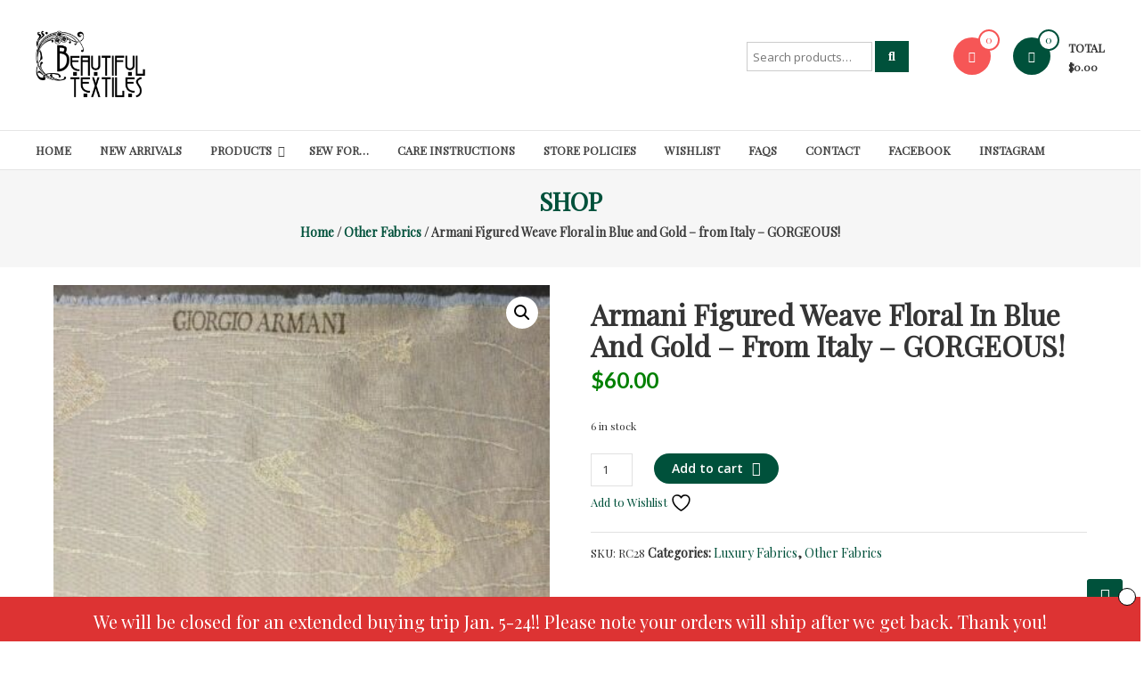

--- FILE ---
content_type: text/html; charset=UTF-8
request_url: https://beautifultextiles.com/product/armani-figured-weave-floral-in-blue-and-gold-from-italy-gorgeous/
body_size: 36015
content:
<!DOCTYPE html>
<html lang="en-US">
<head>
	<meta charset="UTF-8">
	<meta http-equiv="X-UA-Compatible" content="IE=edge,chrome=1">
	<meta name="viewport" content="width=device-width, initial-scale=1">
	<link rel="profile" href="https://gmpg.org/xfn/11">

					<script>document.documentElement.className = document.documentElement.className + ' yes-js js_active js'</script>
			<meta name='robots' content='index, follow, max-image-preview:large, max-snippet:-1, max-video-preview:-1' />

	<!-- This site is optimized with the Yoast SEO plugin v26.6 - https://yoast.com/wordpress/plugins/seo/ -->
	<title>Armani Figured Weave Floral in Blue and Gold - from Italy - GORGEOUS! - Beautiful Textiles</title>
	<link rel="canonical" href="https://beautifultextiles.com/product/armani-figured-weave-floral-in-blue-and-gold-from-italy-gorgeous/" />
	<meta property="og:locale" content="en_US" />
	<meta property="og:type" content="article" />
	<meta property="og:title" content="Armani Figured Weave Floral in Blue and Gold - from Italy - GORGEOUS! - Beautiful Textiles" />
	<meta property="og:description" content="This is a beautiful figured weave with a semi-abstract floral design in light blue and metallic gold. Photos do NOT do it justice!! Looks just as lovely (but bluer) on the reverse, so great for designs where the reverse shows. Flower stems run parallel to selvedge. Armani overstock! Stamped on the selvedge. Gorgeous for all [&hellip;]" />
	<meta property="og:url" content="https://beautifultextiles.com/product/armani-figured-weave-floral-in-blue-and-gold-from-italy-gorgeous/" />
	<meta property="og:site_name" content="Beautiful Textiles" />
	<meta property="article:publisher" content="https://www.facebook.com/BeautifulTextiles/" />
	<meta property="article:modified_time" content="2023-07-28T07:36:42+00:00" />
	<meta name="twitter:card" content="summary_large_image" />
	<meta name="twitter:label1" content="Est. reading time" />
	<meta name="twitter:data1" content="1 minute" />
	<script type="application/ld+json" class="yoast-schema-graph">{"@context":"https://schema.org","@graph":[{"@type":"WebPage","@id":"https://beautifultextiles.com/product/armani-figured-weave-floral-in-blue-and-gold-from-italy-gorgeous/","url":"https://beautifultextiles.com/product/armani-figured-weave-floral-in-blue-and-gold-from-italy-gorgeous/","name":"Armani Figured Weave Floral in Blue and Gold - from Italy - GORGEOUS! - Beautiful Textiles","isPartOf":{"@id":"https://beautifultextiles.com/#website"},"primaryImageOfPage":{"@id":"https://beautifultextiles.com/product/armani-figured-weave-floral-in-blue-and-gold-from-italy-gorgeous/#primaryimage"},"image":{"@id":"https://beautifultextiles.com/product/armani-figured-weave-floral-in-blue-and-gold-from-italy-gorgeous/#primaryimage"},"thumbnailUrl":"https://beautifultextiles.com/wp-content/uploads/imported/4/Armani-Figured-Weave-Floral-in-Blue-and-Gold-from-Italy-GORGEOUS-194178271094.jpg","datePublished":"2021-06-03T07:53:32+00:00","dateModified":"2023-07-28T07:36:42+00:00","breadcrumb":{"@id":"https://beautifultextiles.com/product/armani-figured-weave-floral-in-blue-and-gold-from-italy-gorgeous/#breadcrumb"},"inLanguage":"en-US","potentialAction":[{"@type":"ReadAction","target":["https://beautifultextiles.com/product/armani-figured-weave-floral-in-blue-and-gold-from-italy-gorgeous/"]}]},{"@type":"ImageObject","inLanguage":"en-US","@id":"https://beautifultextiles.com/product/armani-figured-weave-floral-in-blue-and-gold-from-italy-gorgeous/#primaryimage","url":"https://beautifultextiles.com/wp-content/uploads/imported/4/Armani-Figured-Weave-Floral-in-Blue-and-Gold-from-Italy-GORGEOUS-194178271094.jpg","contentUrl":"https://beautifultextiles.com/wp-content/uploads/imported/4/Armani-Figured-Weave-Floral-in-Blue-and-Gold-from-Italy-GORGEOUS-194178271094.jpg","width":1600,"height":1600},{"@type":"BreadcrumbList","@id":"https://beautifultextiles.com/product/armani-figured-weave-floral-in-blue-and-gold-from-italy-gorgeous/#breadcrumb","itemListElement":[{"@type":"ListItem","position":1,"name":"Home","item":"https://beautifultextiles.com/"},{"@type":"ListItem","position":2,"name":"Shop","item":"https://beautifultextiles.com/shop/"},{"@type":"ListItem","position":3,"name":"Armani Figured Weave Floral in Blue and Gold &#8211; from Italy &#8211; GORGEOUS!"}]},{"@type":"WebSite","@id":"https://beautifultextiles.com/#website","url":"https://beautifultextiles.com/","name":"Beautiful Textiles","description":"Unique High-End Fabrics At Reasonable Prices","publisher":{"@id":"https://beautifultextiles.com/#organization"},"potentialAction":[{"@type":"SearchAction","target":{"@type":"EntryPoint","urlTemplate":"https://beautifultextiles.com/?s={search_term_string}"},"query-input":{"@type":"PropertyValueSpecification","valueRequired":true,"valueName":"search_term_string"}}],"inLanguage":"en-US"},{"@type":"Organization","@id":"https://beautifultextiles.com/#organization","name":"Beautiful Textiles","url":"https://beautifultextiles.com/","logo":{"@type":"ImageObject","inLanguage":"en-US","@id":"https://beautifultextiles.com/#/schema/logo/image/","url":"https://beautifultextiles.com/wp-content/uploads/2017/02/logo-transparent.png","contentUrl":"https://beautifultextiles.com/wp-content/uploads/2017/02/logo-transparent.png","width":420,"height":263,"caption":"Beautiful Textiles"},"image":{"@id":"https://beautifultextiles.com/#/schema/logo/image/"},"sameAs":["https://www.facebook.com/BeautifulTextiles/","https://www.instagram.com/beautifultextiles/"]}]}</script>
	<!-- / Yoast SEO plugin. -->


<link rel='dns-prefetch' href='//www.google.com' />
<link rel='dns-prefetch' href='//capi-automation.s3.us-east-2.amazonaws.com' />
<link rel='dns-prefetch' href='//fonts.googleapis.com' />
<link rel="alternate" title="oEmbed (JSON)" type="application/json+oembed" href="https://beautifultextiles.com/wp-json/oembed/1.0/embed?url=https%3A%2F%2Fbeautifultextiles.com%2Fproduct%2Farmani-figured-weave-floral-in-blue-and-gold-from-italy-gorgeous%2F" />
<link rel="alternate" title="oEmbed (XML)" type="text/xml+oembed" href="https://beautifultextiles.com/wp-json/oembed/1.0/embed?url=https%3A%2F%2Fbeautifultextiles.com%2Fproduct%2Farmani-figured-weave-floral-in-blue-and-gold-from-italy-gorgeous%2F&#038;format=xml" />
<style id='wp-img-auto-sizes-contain-inline-css' type='text/css'>
img:is([sizes=auto i],[sizes^="auto," i]){contain-intrinsic-size:3000px 1500px}
/*# sourceURL=wp-img-auto-sizes-contain-inline-css */
</style>

<style id='wp-emoji-styles-inline-css' type='text/css'>

	img.wp-smiley, img.emoji {
		display: inline !important;
		border: none !important;
		box-shadow: none !important;
		height: 1em !important;
		width: 1em !important;
		margin: 0 0.07em !important;
		vertical-align: -0.1em !important;
		background: none !important;
		padding: 0 !important;
	}
/*# sourceURL=wp-emoji-styles-inline-css */
</style>
<link rel='stylesheet' id='wp-block-library-css' href='https://beautifultextiles.com/wp-includes/css/dist/block-library/style.min.css?ver=c4b2805ba1223c8907d9376203c15d97' type='text/css' media='all' />
<link rel='stylesheet' id='wc-blocks-style-css' href='https://beautifultextiles.com/wp-content/plugins/woocommerce/assets/client/blocks/wc-blocks.css?ver=wc-10.4.3' type='text/css' media='all' />
<style id='global-styles-inline-css' type='text/css'>
:root{--wp--preset--aspect-ratio--square: 1;--wp--preset--aspect-ratio--4-3: 4/3;--wp--preset--aspect-ratio--3-4: 3/4;--wp--preset--aspect-ratio--3-2: 3/2;--wp--preset--aspect-ratio--2-3: 2/3;--wp--preset--aspect-ratio--16-9: 16/9;--wp--preset--aspect-ratio--9-16: 9/16;--wp--preset--color--black: #000000;--wp--preset--color--cyan-bluish-gray: #abb8c3;--wp--preset--color--white: #ffffff;--wp--preset--color--pale-pink: #f78da7;--wp--preset--color--vivid-red: #cf2e2e;--wp--preset--color--luminous-vivid-orange: #ff6900;--wp--preset--color--luminous-vivid-amber: #fcb900;--wp--preset--color--light-green-cyan: #7bdcb5;--wp--preset--color--vivid-green-cyan: #00d084;--wp--preset--color--pale-cyan-blue: #8ed1fc;--wp--preset--color--vivid-cyan-blue: #0693e3;--wp--preset--color--vivid-purple: #9b51e0;--wp--preset--gradient--vivid-cyan-blue-to-vivid-purple: linear-gradient(135deg,rgb(6,147,227) 0%,rgb(155,81,224) 100%);--wp--preset--gradient--light-green-cyan-to-vivid-green-cyan: linear-gradient(135deg,rgb(122,220,180) 0%,rgb(0,208,130) 100%);--wp--preset--gradient--luminous-vivid-amber-to-luminous-vivid-orange: linear-gradient(135deg,rgb(252,185,0) 0%,rgb(255,105,0) 100%);--wp--preset--gradient--luminous-vivid-orange-to-vivid-red: linear-gradient(135deg,rgb(255,105,0) 0%,rgb(207,46,46) 100%);--wp--preset--gradient--very-light-gray-to-cyan-bluish-gray: linear-gradient(135deg,rgb(238,238,238) 0%,rgb(169,184,195) 100%);--wp--preset--gradient--cool-to-warm-spectrum: linear-gradient(135deg,rgb(74,234,220) 0%,rgb(151,120,209) 20%,rgb(207,42,186) 40%,rgb(238,44,130) 60%,rgb(251,105,98) 80%,rgb(254,248,76) 100%);--wp--preset--gradient--blush-light-purple: linear-gradient(135deg,rgb(255,206,236) 0%,rgb(152,150,240) 100%);--wp--preset--gradient--blush-bordeaux: linear-gradient(135deg,rgb(254,205,165) 0%,rgb(254,45,45) 50%,rgb(107,0,62) 100%);--wp--preset--gradient--luminous-dusk: linear-gradient(135deg,rgb(255,203,112) 0%,rgb(199,81,192) 50%,rgb(65,88,208) 100%);--wp--preset--gradient--pale-ocean: linear-gradient(135deg,rgb(255,245,203) 0%,rgb(182,227,212) 50%,rgb(51,167,181) 100%);--wp--preset--gradient--electric-grass: linear-gradient(135deg,rgb(202,248,128) 0%,rgb(113,206,126) 100%);--wp--preset--gradient--midnight: linear-gradient(135deg,rgb(2,3,129) 0%,rgb(40,116,252) 100%);--wp--preset--font-size--small: 13px;--wp--preset--font-size--medium: 20px;--wp--preset--font-size--large: 36px;--wp--preset--font-size--x-large: 42px;--wp--preset--spacing--20: 0.44rem;--wp--preset--spacing--30: 0.67rem;--wp--preset--spacing--40: 1rem;--wp--preset--spacing--50: 1.5rem;--wp--preset--spacing--60: 2.25rem;--wp--preset--spacing--70: 3.38rem;--wp--preset--spacing--80: 5.06rem;--wp--preset--shadow--natural: 6px 6px 9px rgba(0, 0, 0, 0.2);--wp--preset--shadow--deep: 12px 12px 50px rgba(0, 0, 0, 0.4);--wp--preset--shadow--sharp: 6px 6px 0px rgba(0, 0, 0, 0.2);--wp--preset--shadow--outlined: 6px 6px 0px -3px rgb(255, 255, 255), 6px 6px rgb(0, 0, 0);--wp--preset--shadow--crisp: 6px 6px 0px rgb(0, 0, 0);}:where(.is-layout-flex){gap: 0.5em;}:where(.is-layout-grid){gap: 0.5em;}body .is-layout-flex{display: flex;}.is-layout-flex{flex-wrap: wrap;align-items: center;}.is-layout-flex > :is(*, div){margin: 0;}body .is-layout-grid{display: grid;}.is-layout-grid > :is(*, div){margin: 0;}:where(.wp-block-columns.is-layout-flex){gap: 2em;}:where(.wp-block-columns.is-layout-grid){gap: 2em;}:where(.wp-block-post-template.is-layout-flex){gap: 1.25em;}:where(.wp-block-post-template.is-layout-grid){gap: 1.25em;}.has-black-color{color: var(--wp--preset--color--black) !important;}.has-cyan-bluish-gray-color{color: var(--wp--preset--color--cyan-bluish-gray) !important;}.has-white-color{color: var(--wp--preset--color--white) !important;}.has-pale-pink-color{color: var(--wp--preset--color--pale-pink) !important;}.has-vivid-red-color{color: var(--wp--preset--color--vivid-red) !important;}.has-luminous-vivid-orange-color{color: var(--wp--preset--color--luminous-vivid-orange) !important;}.has-luminous-vivid-amber-color{color: var(--wp--preset--color--luminous-vivid-amber) !important;}.has-light-green-cyan-color{color: var(--wp--preset--color--light-green-cyan) !important;}.has-vivid-green-cyan-color{color: var(--wp--preset--color--vivid-green-cyan) !important;}.has-pale-cyan-blue-color{color: var(--wp--preset--color--pale-cyan-blue) !important;}.has-vivid-cyan-blue-color{color: var(--wp--preset--color--vivid-cyan-blue) !important;}.has-vivid-purple-color{color: var(--wp--preset--color--vivid-purple) !important;}.has-black-background-color{background-color: var(--wp--preset--color--black) !important;}.has-cyan-bluish-gray-background-color{background-color: var(--wp--preset--color--cyan-bluish-gray) !important;}.has-white-background-color{background-color: var(--wp--preset--color--white) !important;}.has-pale-pink-background-color{background-color: var(--wp--preset--color--pale-pink) !important;}.has-vivid-red-background-color{background-color: var(--wp--preset--color--vivid-red) !important;}.has-luminous-vivid-orange-background-color{background-color: var(--wp--preset--color--luminous-vivid-orange) !important;}.has-luminous-vivid-amber-background-color{background-color: var(--wp--preset--color--luminous-vivid-amber) !important;}.has-light-green-cyan-background-color{background-color: var(--wp--preset--color--light-green-cyan) !important;}.has-vivid-green-cyan-background-color{background-color: var(--wp--preset--color--vivid-green-cyan) !important;}.has-pale-cyan-blue-background-color{background-color: var(--wp--preset--color--pale-cyan-blue) !important;}.has-vivid-cyan-blue-background-color{background-color: var(--wp--preset--color--vivid-cyan-blue) !important;}.has-vivid-purple-background-color{background-color: var(--wp--preset--color--vivid-purple) !important;}.has-black-border-color{border-color: var(--wp--preset--color--black) !important;}.has-cyan-bluish-gray-border-color{border-color: var(--wp--preset--color--cyan-bluish-gray) !important;}.has-white-border-color{border-color: var(--wp--preset--color--white) !important;}.has-pale-pink-border-color{border-color: var(--wp--preset--color--pale-pink) !important;}.has-vivid-red-border-color{border-color: var(--wp--preset--color--vivid-red) !important;}.has-luminous-vivid-orange-border-color{border-color: var(--wp--preset--color--luminous-vivid-orange) !important;}.has-luminous-vivid-amber-border-color{border-color: var(--wp--preset--color--luminous-vivid-amber) !important;}.has-light-green-cyan-border-color{border-color: var(--wp--preset--color--light-green-cyan) !important;}.has-vivid-green-cyan-border-color{border-color: var(--wp--preset--color--vivid-green-cyan) !important;}.has-pale-cyan-blue-border-color{border-color: var(--wp--preset--color--pale-cyan-blue) !important;}.has-vivid-cyan-blue-border-color{border-color: var(--wp--preset--color--vivid-cyan-blue) !important;}.has-vivid-purple-border-color{border-color: var(--wp--preset--color--vivid-purple) !important;}.has-vivid-cyan-blue-to-vivid-purple-gradient-background{background: var(--wp--preset--gradient--vivid-cyan-blue-to-vivid-purple) !important;}.has-light-green-cyan-to-vivid-green-cyan-gradient-background{background: var(--wp--preset--gradient--light-green-cyan-to-vivid-green-cyan) !important;}.has-luminous-vivid-amber-to-luminous-vivid-orange-gradient-background{background: var(--wp--preset--gradient--luminous-vivid-amber-to-luminous-vivid-orange) !important;}.has-luminous-vivid-orange-to-vivid-red-gradient-background{background: var(--wp--preset--gradient--luminous-vivid-orange-to-vivid-red) !important;}.has-very-light-gray-to-cyan-bluish-gray-gradient-background{background: var(--wp--preset--gradient--very-light-gray-to-cyan-bluish-gray) !important;}.has-cool-to-warm-spectrum-gradient-background{background: var(--wp--preset--gradient--cool-to-warm-spectrum) !important;}.has-blush-light-purple-gradient-background{background: var(--wp--preset--gradient--blush-light-purple) !important;}.has-blush-bordeaux-gradient-background{background: var(--wp--preset--gradient--blush-bordeaux) !important;}.has-luminous-dusk-gradient-background{background: var(--wp--preset--gradient--luminous-dusk) !important;}.has-pale-ocean-gradient-background{background: var(--wp--preset--gradient--pale-ocean) !important;}.has-electric-grass-gradient-background{background: var(--wp--preset--gradient--electric-grass) !important;}.has-midnight-gradient-background{background: var(--wp--preset--gradient--midnight) !important;}.has-small-font-size{font-size: var(--wp--preset--font-size--small) !important;}.has-medium-font-size{font-size: var(--wp--preset--font-size--medium) !important;}.has-large-font-size{font-size: var(--wp--preset--font-size--large) !important;}.has-x-large-font-size{font-size: var(--wp--preset--font-size--x-large) !important;}
/*# sourceURL=global-styles-inline-css */
</style>

<style id='classic-theme-styles-inline-css' type='text/css'>
/*! This file is auto-generated */
.wp-block-button__link{color:#fff;background-color:#32373c;border-radius:9999px;box-shadow:none;text-decoration:none;padding:calc(.667em + 2px) calc(1.333em + 2px);font-size:1.125em}.wp-block-file__button{background:#32373c;color:#fff;text-decoration:none}
/*# sourceURL=/wp-includes/css/classic-themes.min.css */
</style>
<link rel='stylesheet' id='cntctfrm_form_style-css' href='https://beautifultextiles.com/wp-content/plugins/contact-form-plugin/css/form_style.css?ver=4.3.6' type='text/css' media='all' />
<link rel='stylesheet' id='wpa-css-css' href='https://beautifultextiles.com/wp-content/plugins/honeypot/includes/css/wpa.css?ver=2.3.04' type='text/css' media='all' />
<link rel='stylesheet' id='swnza_css-css' href='https://beautifultextiles.com/wp-content/plugins/sitewide-notice-wp/css/swnza.css?ver=c4b2805ba1223c8907d9376203c15d97' type='text/css' media='all' />
<link rel='stylesheet' id='shindiri-woo-slider-google-fonts-css' href='//fonts.googleapis.com/css?family=Lato%3A400%2C100%2C100italic%2C300%2C300italic%2C400italic%2C700%2C700italic%2C900%2C900italic%26subset%3Dlatin%2Clatin-ext&#038;ver=c4b2805ba1223c8907d9376203c15d97' type='text/css' media='all' />
<link rel='stylesheet' id='shindiri-woo-slider-font-awsome-css' href='https://beautifultextiles.com/wp-content/plugins/woo-shop-slider-lite/public/css/font-awsome/css/font-awesome.min.css?ver=4.5.0' type='text/css' media='all' />
<link rel='stylesheet' id='shindiri-woo-slider-font-hotcart-css' href='https://beautifultextiles.com/wp-content/plugins/woo-shop-slider-lite/public/css/hotcart/hotcart.css?ver=1.0.0' type='text/css' media='all' />
<link rel='stylesheet' id='shindiri-woo-slider-swiper-css' href='https://beautifultextiles.com/wp-content/plugins/woo-shop-slider-lite/public/css/swiper.css?ver=3.1.7' type='text/css' media='all' />
<link rel='stylesheet' id='shindiri-woo-slider-bootstrap-grid-css' href='https://beautifultextiles.com/wp-content/plugins/woo-shop-slider-lite/public/css/custom-bootstrap-grid.css?ver=1.0.0' type='text/css' media='all' />
<link rel='stylesheet' id='photoswipe-css' href='https://beautifultextiles.com/wp-content/plugins/woocommerce/assets/css/photoswipe/photoswipe.min.css?ver=10.4.3' type='text/css' media='all' />
<link rel='stylesheet' id='photoswipe-default-skin-css' href='https://beautifultextiles.com/wp-content/plugins/woocommerce/assets/css/photoswipe/default-skin/default-skin.min.css?ver=10.4.3' type='text/css' media='all' />
<link rel='stylesheet' id='woocommerce-layout-css' href='https://beautifultextiles.com/wp-content/plugins/woocommerce/assets/css/woocommerce-layout.css?ver=10.4.3' type='text/css' media='all' />
<link rel='stylesheet' id='woocommerce-smallscreen-css' href='https://beautifultextiles.com/wp-content/plugins/woocommerce/assets/css/woocommerce-smallscreen.css?ver=10.4.3' type='text/css' media='only screen and (max-width: 768px)' />
<link rel='stylesheet' id='woocommerce-general-css' href='https://beautifultextiles.com/wp-content/plugins/woocommerce/assets/css/woocommerce.css?ver=10.4.3' type='text/css' media='all' />
<style id='woocommerce-inline-inline-css' type='text/css'>
.woocommerce form .form-row .required { visibility: visible; }
/*# sourceURL=woocommerce-inline-inline-css */
</style>
<link rel='stylesheet' id='gateway-css' href='https://beautifultextiles.com/wp-content/plugins/woocommerce-paypal-payments/modules/ppcp-button/assets/css/gateway.css?ver=3.3.1' type='text/css' media='all' />
<link rel='stylesheet' id='jquery-selectBox-css' href='https://beautifultextiles.com/wp-content/plugins/yith-woocommerce-wishlist/assets/css/jquery.selectBox.css?ver=1.2.0' type='text/css' media='all' />
<link rel='stylesheet' id='woocommerce_prettyPhoto_css-css' href='//beautifultextiles.com/wp-content/plugins/woocommerce/assets/css/prettyPhoto.css?ver=3.1.6' type='text/css' media='all' />
<link rel='stylesheet' id='yith-wcwl-main-css' href='https://beautifultextiles.com/wp-content/plugins/yith-woocommerce-wishlist/assets/css/style.css?ver=4.11.0' type='text/css' media='all' />
<style id='yith-wcwl-main-inline-css' type='text/css'>
 :root { --rounded-corners-radius: 16px; --add-to-cart-rounded-corners-radius: 16px; --feedback-duration: 3s } 
 :root { --rounded-corners-radius: 16px; --add-to-cart-rounded-corners-radius: 16px; --feedback-duration: 3s } 
/*# sourceURL=yith-wcwl-main-inline-css */
</style>
<link rel='stylesheet' id='font-awesome-4-css' href='https://beautifultextiles.com/wp-content/themes/estore/font-awesome/css/v4-shims.min.css?ver=4.7.0' type='text/css' media='all' />
<link rel='stylesheet' id='font-awesome-all-css' href='https://beautifultextiles.com/wp-content/themes/estore/font-awesome/css/all.min.css?ver=6.7.2' type='text/css' media='all' />
<link rel='stylesheet' id='font-awesome-solid-css' href='https://beautifultextiles.com/wp-content/themes/estore/font-awesome/css/solid.min.css?ver=6.7.2' type='text/css' media='all' />
<link rel='stylesheet' id='font-awesome-regular-css' href='https://beautifultextiles.com/wp-content/themes/estore/font-awesome/css/regular.min.css?ver=6.7.2' type='text/css' media='all' />
<link rel='stylesheet' id='font-awesome-brands-css' href='https://beautifultextiles.com/wp-content/themes/estore/font-awesome/css/brands.min.css?ver=6.7.2' type='text/css' media='all' />
<link rel='stylesheet' id='estore-googlefonts-css' href='//fonts.googleapis.com/css?family=Open+Sans%3A400%2C600%2C700%2C300&#038;display=swap&#038;ver=c4b2805ba1223c8907d9376203c15d97' type='text/css' media='all' />
<link rel='stylesheet' id='estore-style-css' href='https://beautifultextiles.com/wp-content/themes/estore/style.css?ver=c4b2805ba1223c8907d9376203c15d97' type='text/css' media='all' />
<link rel='stylesheet' id='estore-reponsive-css' href='https://beautifultextiles.com/wp-content/themes/estore/css/responsive.css?ver=1.0.0' type='text/css' media='all' />
<link rel='stylesheet' id='flexible-shipping-free-shipping-css' href='https://beautifultextiles.com/wp-content/plugins/flexible-shipping/assets/dist/css/free-shipping.css?ver=6.5.2.2' type='text/css' media='all' />
<link rel='stylesheet' id='shindiri-woo-slider-css' href='https://beautifultextiles.com/wp-content/plugins/woo-shop-slider-lite/public/css/style.min.css?ver=1.2.3' type='text/css' media='all' />
<script type="text/javascript" src="https://beautifultextiles.com/wp-includes/js/jquery/jquery.min.js?ver=3.7.1" id="jquery-core-js"></script>
<script type="text/javascript" src="https://beautifultextiles.com/wp-includes/js/jquery/jquery-migrate.min.js?ver=3.4.1" id="jquery-migrate-js"></script>
<script type="text/javascript" src="https://beautifultextiles.com/wp-content/plugins/recaptcha-woo/js/rcfwc.js?ver=1.0" id="rcfwc-js-js" defer="defer" data-wp-strategy="defer"></script>
<script type="text/javascript" src="https://www.google.com/recaptcha/api.js?hl=en_US" id="recaptcha-js" defer="defer" data-wp-strategy="defer"></script>
<script type="text/javascript" src="https://beautifultextiles.com/wp-content/plugins/woocommerce/assets/js/jquery-blockui/jquery.blockUI.min.js?ver=2.7.0-wc.10.4.3" id="wc-jquery-blockui-js" defer="defer" data-wp-strategy="defer"></script>
<script type="text/javascript" id="wc-add-to-cart-js-extra">
/* <![CDATA[ */
var wc_add_to_cart_params = {"ajax_url":"/wp-admin/admin-ajax.php","wc_ajax_url":"/?wc-ajax=%%endpoint%%","i18n_view_cart":"View cart","cart_url":"https://beautifultextiles.com/cart/","is_cart":"","cart_redirect_after_add":"no"};
//# sourceURL=wc-add-to-cart-js-extra
/* ]]> */
</script>
<script type="text/javascript" src="https://beautifultextiles.com/wp-content/plugins/woocommerce/assets/js/frontend/add-to-cart.min.js?ver=10.4.3" id="wc-add-to-cart-js" defer="defer" data-wp-strategy="defer"></script>
<script type="text/javascript" src="https://beautifultextiles.com/wp-content/plugins/woocommerce/assets/js/zoom/jquery.zoom.min.js?ver=1.7.21-wc.10.4.3" id="wc-zoom-js" defer="defer" data-wp-strategy="defer"></script>
<script type="text/javascript" src="https://beautifultextiles.com/wp-content/plugins/woocommerce/assets/js/flexslider/jquery.flexslider.min.js?ver=2.7.2-wc.10.4.3" id="wc-flexslider-js" defer="defer" data-wp-strategy="defer"></script>
<script type="text/javascript" src="https://beautifultextiles.com/wp-content/plugins/woocommerce/assets/js/photoswipe/photoswipe.min.js?ver=4.1.1-wc.10.4.3" id="wc-photoswipe-js" defer="defer" data-wp-strategy="defer"></script>
<script type="text/javascript" src="https://beautifultextiles.com/wp-content/plugins/woocommerce/assets/js/photoswipe/photoswipe-ui-default.min.js?ver=4.1.1-wc.10.4.3" id="wc-photoswipe-ui-default-js" defer="defer" data-wp-strategy="defer"></script>
<script type="text/javascript" id="wc-single-product-js-extra">
/* <![CDATA[ */
var wc_single_product_params = {"i18n_required_rating_text":"Please select a rating","i18n_rating_options":["1 of 5 stars","2 of 5 stars","3 of 5 stars","4 of 5 stars","5 of 5 stars"],"i18n_product_gallery_trigger_text":"View full-screen image gallery","review_rating_required":"yes","flexslider":{"rtl":false,"animation":"slide","smoothHeight":true,"directionNav":false,"controlNav":"thumbnails","slideshow":false,"animationSpeed":500,"animationLoop":false,"allowOneSlide":false},"zoom_enabled":"1","zoom_options":[],"photoswipe_enabled":"1","photoswipe_options":{"shareEl":false,"closeOnScroll":false,"history":false,"hideAnimationDuration":0,"showAnimationDuration":0},"flexslider_enabled":"1"};
//# sourceURL=wc-single-product-js-extra
/* ]]> */
</script>
<script type="text/javascript" src="https://beautifultextiles.com/wp-content/plugins/woocommerce/assets/js/frontend/single-product.min.js?ver=10.4.3" id="wc-single-product-js" defer="defer" data-wp-strategy="defer"></script>
<script type="text/javascript" src="https://beautifultextiles.com/wp-content/plugins/woocommerce/assets/js/js-cookie/js.cookie.min.js?ver=2.1.4-wc.10.4.3" id="wc-js-cookie-js" defer="defer" data-wp-strategy="defer"></script>
<script type="text/javascript" id="woocommerce-js-extra">
/* <![CDATA[ */
var woocommerce_params = {"ajax_url":"/wp-admin/admin-ajax.php","wc_ajax_url":"/?wc-ajax=%%endpoint%%","i18n_password_show":"Show password","i18n_password_hide":"Hide password"};
//# sourceURL=woocommerce-js-extra
/* ]]> */
</script>
<script type="text/javascript" src="https://beautifultextiles.com/wp-content/plugins/woocommerce/assets/js/frontend/woocommerce.min.js?ver=10.4.3" id="woocommerce-js" defer="defer" data-wp-strategy="defer"></script>
<script type="text/javascript" src="//beautifultextiles.com/wp-content/plugins/woocommerce/assets/js/prettyPhoto/jquery.prettyPhoto.min.js?ver=3.1.6" id="wc-prettyPhoto-js" defer="defer" data-wp-strategy="defer"></script>
<script type="text/javascript" src="https://beautifultextiles.com/wp-content/plugins/woocommerce/assets/js/prettyPhoto/jquery.prettyPhoto.init.min.js?ver=10.4.3" id="wc-prettyPhoto-init-js" defer="defer" data-wp-strategy="defer"></script>
<link rel="https://api.w.org/" href="https://beautifultextiles.com/wp-json/" /><link rel="alternate" title="JSON" type="application/json" href="https://beautifultextiles.com/wp-json/wp/v2/product/125643" /><link rel="EditURI" type="application/rsd+xml" title="RSD" href="https://beautifultextiles.com/xmlrpc.php?rsd" />
<meta name="generator" content="Redux 4.5.9" /><style id="mystickymenu" type="text/css">#mysticky-nav { width:100%; position: static; height: auto !important; }#mysticky-nav.wrapfixed { position:fixed; left: 0px; margin-top:0px;  z-index: 1000000; -webkit-transition: 0.3s; -moz-transition: 0.3s; -o-transition: 0.3s; transition: 0.3s; -ms-filter:"progid:DXImageTransform.Microsoft.Alpha(Opacity=95)"; filter: alpha(opacity=95); opacity:0.95; background-color: #ffffff;}#mysticky-nav.wrapfixed .myfixed{ background-color: #ffffff; position: relative;top: auto;left: auto;right: auto;}.myfixed { margin:0 auto!important; float:none!important; border:0px!important; background:none!important; max-width:100%!important; }</style>			<style type="text/css">
																															</style>
			<link rel="apple-touch-icon" sizes="76x76" href="/wp-content/uploads/fbrfg/apple-touch-icon.png">
<link rel="icon" type="image/png" sizes="32x32" href="/wp-content/uploads/fbrfg/favicon-32x32.png">
<link rel="icon" type="image/png" sizes="16x16" href="/wp-content/uploads/fbrfg/favicon-16x16.png">
<link rel="manifest" href="/wp-content/uploads/fbrfg/site.webmanifest">
<link rel="mask-icon" href="/wp-content/uploads/fbrfg/safari-pinned-tab.svg" color="#5bbad5">
<link rel="shortcut icon" href="/wp-content/uploads/fbrfg/favicon.ico">
<meta name="msapplication-TileColor" content="#da532c">
<meta name="msapplication-config" content="/wp-content/uploads/fbrfg/browserconfig.xml">
<meta name="theme-color" content="#ffffff">		<style type="text/css">
		.navigation .nav-links a:hover,
		.bttn:hover,
		button,
		input[type="button"]:hover,
		input[type="reset"]:hover,
		input[type="submit"]:hover,
		.widget_tag_cloud a:hover,
		.right-top-header .top-header-menu-wrapper ul li a:hover,
		.right-header-block a:hover,
		#lang_sel_click a.lang_sel_sel:hover,
		.wcmenucart-contents,
		.category-menu:hover,
		.category-menu .category-toggle.active,
		.widget_shopping_cart .button:hover,
		.woocommerce .widget_shopping_cart_content .buttons a.button:hover,
		.search-user-block:hover,
		.slider-caption-wrapper .slider-btn,
		.slider-caption-wrapper .slider-btn:hover i,
		.widget-collection .page-title:after,
		.widget-featured-collection .page-title:after,
		.featured-slider li .featured-img .featured-hover-wrapper .featured-hover-block a:hover,
		.widget-featured-collection .bx-controls .bx-prev:hover,
		.widget-featured-collection .bx-controls .bx-next:hover,
		.featured-slider li .single_add_to_wishlist,
		.widget_featured_posts_block .entry-thumbnail .posted-on:hover,
		.product-collection .page-title:after,
		.men-collection-color .page-title:after,
		.hot-product-title,
		.hot-content-wrapper .single_add_to_wishlist,
		.widget-collection .cart-wishlist-btn a.added_to_cart:hover:after,
		.entry-thumbnail .posted-on:hover,
		.woocommerce-page ul.products li.product .yith-wcwl-add-to-wishlist .add_to_wishlist.button.alt,
		.woocommerce-page ul.products li.product .yith-wcwl-add-to-wishlist .yith-wcwl-wishlistexistsbrowse a,
		.woocommerce-page ul.products li.product .yith-wcwl-add-to-wishlist .yith-wcwl-wishlistaddedbrowse a,
		.single-product.woocommerce-page .product .cart .single_add_to_cart_button,
		.single-product.woocommerce-page .product .yith-wcwl-add-to-wishlist .add_to_wishlist.button.alt,
		.single-product.woocommerce-page .product .yith-wcwl-add-to-wishlist .yith-wcwl-wishlistexistsbrowse a,
		.single-product.woocommerce-page .product .yith-wcwl-add-to-wishlist .yith-wcwl-wishlistaddedbrowse a,
		.single-product.woocommerce-page .product .yith-wcwl-add-to-wishlist .single_add_to_cart_button,
		.woocommerce.widget_price_filter .price_slider_wrapper .ui-widget-content .ui-slider-range,
		.woocommerce.widget_price_filter .price_slider_wrapper .ui-widget-content .ui-slider-handle,
		.woocommerce-cart .woocommerce table.shop_table.cart tr.cart_item td.product-remove a,
		.woocommerce-cart .woocommerce table.shop_table.cart tr td.actions input[type="submit"],
		.woocommerce .cart-collaterals .cart_totals .shop_table td button,
		.woocommerce ul.products li.product .add_to_cart_button,
		.return-to-shop a.button,
		.woocommerce #content .wishlist_table tbody tr td.product-remove a.remove_from_wishlist,
		.woocommerce #content .wishlist_table tbody tr td.product-add-to-cart a,
		.woocommerce #respond input#submit,
		.woocommerce a.button,
		.woocommerce button.button,
		.woocommerce input.button,
		.woocommerce #respond input#submit.alt,
		.woocommerce a.button.alt,
		.woocommerce button.button.alt,
		.woocommerce input.button.alt,
		.sub-toggle,
		.scrollup  {
			background: #00513b;
		}

		a,
		.widget_archive a:hover::before,
		.widget_categories a:hover:before,
		.widget_pages a:hover:before,
		.widget_meta a:hover:before,
		.widget_recent_comments a:hover:before,
		.widget_recent_entries a:hover:before,
		.widget_rss a:hover:before,
		.widget_nav_menu a:hover:before,
		.widget_product_categories li a:hover:before,
		.widget_archive li a:hover,
		.widget_categories li a:hover,
		.widget_pages li a:hover,
		.widget_meta li a:hover,
		.widget_recent_comments li a:hover,
		.widget_recent_entries li a:hover,
		.widget_rss li a:hover,
		.widget_nav_menu li a:hover,
		.widget_tag_cloud a:hover,
		.widget_product_categories a:hover,
		.wcmenucart-contents .cart-value,
		#site-navigation ul li:hover > a,
		#site-navigation ul li.current-menu-item > a,
		#site-navigation ul li:hover > a:after,
		.slider-caption-wrapper .slider-title a:hover,
		.widget_vertical_promo .slider-title a:hover,
		.hot-content-wrapper .star-rating,
		.product-list-wrap .product-list-block .product-list-content .price ins,
		.widget-collection .cart-wishlist-btn a i,
		.widget-collection .cart-wishlist-btn a.added_to_cart:after,
		.widget-about .tg-container .about-content-wrapper .about-block .about-sub-title,
		.featured-slider li .featured-title a,
		.featured-slider li .woocommerce-product-rating .star-rating,
		.featured-slider li .price ins,
		.page-header .entry-title,
		.entry-title a:hover,
		.entry-btn .btn:hover,
		.entry-meta a:hover,
		.woocommerce-page ul.products li.product .star-rating,
		.woocommerce-page ul.products li.product .price ins,
		.woocommerce-page ul.products li.product .yith-wcwl-add-to-wishlist .feedback,
		.single-product.woocommerce-page .product .summary .price,
		.single-product.woocommerce-page .product .woocommerce-product-rating .star-rating,
		.widget.woocommerce .star-rating,
		.cart-empty,
		.woocommerce .woocommerce-info:before,
		.woocommerce .woocommerce-error:before,
		.woocommerce .woocommerce-message:before,
		.toggle-wrap:hover i,
		#cancel-comment-reply-link,
		#cancel-comment-reply-link:before,
		.logged-in-as a {
			color: #00513b;
		}

		.widget-title span,
		#lang_sel_click ul ul,
		.wcmenucart-contents .cart-value,
		#category-navigation,
		#category-navigation ul.sub-menu,
		#masthead .widget_shopping_cart,
		.widget_shopping_cart .button:hover,
		.woocommerce .widget_shopping_cart_content .buttons a.button:hover,
		#site-navigation .sub-menu,
		.search-wrapper .header-search-box,
		.hot-product-content-wrapper .hot-img,
		.widget-collection .cart-wishlist-btn a i,
		.widget-collection .cart-wishlist-btn a.added_to_cart:after,
		.featured-slider li .featured-img .featured-hover-wrapper .featured-hover-block a:hover,
		.widget-featured-collection .bx-controls .bx-prev:hover,
		.widget-featured-collection .bx-controls .bx-next:hover,
		.single-product.woocommerce-page .product .images .thumbnails a,
		.woocommerce .woocommerce-info,
		.woocommerce .woocommerce-error,
		.woocommerce .woocommerce-message,
		.menu-primary-container,
		.comment-list .comment-body{
			border-color: #00513b;
		}

		.search-wrapper .header-search-box:before,
		#masthead .widget_shopping_cart::before{
			border-bottom-color:#00513b;
		}

		.big-slider .bx-controls .bx-prev:hover,
		.category-slider .bx-controls .bx-prev:hover{
			border-left-color:#00513b;
		}

		.big-slider .bx-controls .bx-next:hover,
		.category-slider .bx-controls .bx-next:hover{
			border-right-color:#00513b;
		}

		#primary-menu{
			border-top-color:#00513b;
		}

		a:hover,
		a:focus,
		a:active,
		#category-navigation ul li:hover > a,
		.section-title-wrapper .section-title-block .page-title a:hover,
		.view-all a:hover,
		.men-collection-color .section-title-wrapper .section-title-block .page-title a:hover,
		.hot-product-content-wrapper .hot-img .cart-price-wrapper .add_to_cart_button:hover,
		.hot-product-content-wrapper .hot-img .cart-price-wrapper .added_to_cart:hover,
		.hot-content-wrapper .hot-title a:hover,
		.product-list-wrap .product-list-block .product-list-content .product-list-title a:hover,
		.page-header .entry-sub-title span a:hover,
		.featured-slider li .featured-title a:hover,
		.woocommerce-page ul.products li.product .products-title a:hover,
		.woocommerce .widget_layered_nav_filters ul li a:hover,
		.woocommerce-cart .woocommerce table.shop_table.cart tr.cart_item td.product-name a:hover,
		.woocommerce .widget_layered_nav_filters ul li a:hover,
		.woocommerce-cart .woocommerce table.shop_table.cart tr.cart_item td.product-name a:hover,
		.woocommerce #content .wishlist_table tbody tr td.product-name a:hover,
		.comment-author .fn .url:hover    {
			color: #003d27
		}

		.hot-content-wrapper .single_add_to_wishlist:hover,
		.widget-collection .cart-wishlist-btn a i:hover,
		.woocommerce-page ul.products li.product .products-img .products-hover-wrapper .products-hover-block a:hover,
		.woocommerce-page ul.products li.product .yith-wcwl-add-to-wishlist .add_to_wishlist.button.alt:hover,
		.woocommerce-page ul.products li.product .yith-wcwl-add-to-wishlist .yith-wcwl-wishlistexistsbrowse a:hover,
		.woocommerce-page ul.products li.product .yith-wcwl-add-to-wishlist .yith-wcwl-wishlistaddedbrowse a:hover,
		.single-product.woocommerce-page .product .cart .single_add_to_cart_button:hover,
		.single-product.woocommerce-page .product .yith-wcwl-add-to-wishlist .add_to_wishlist.button.alt:hover,
		.single-product.woocommerce-page .product .yith-wcwl-add-to-wishlist .yith-wcwl-wishlistexistsbrowse a:hover,
		.single-product.woocommerce-page .product .yith-wcwl-add-to-wishlist .yith-wcwl-wishlistaddedbrowse a:hover,
		.single-product.woocommerce-page .product .yith-wcwl-add-to-wishlist .single_add_to_cart_button:hover,
		.woocommerce-cart .woocommerce table.shop_table.cart tr.cart_item td.product-remove a:hover,
		.woocommerce-cart .woocommerce table.shop_table.cart tr td.actions input[type="submit"]:hover,
		.woocommerce-cart .woocommerce table.shop_table.cart tr.cart_item td.product-remove a:hover,
		.woocommerce-cart .woocommerce table.shop_table.cart tr td.actions input[type="submit"]:hover,
		.woocommerce .cart-collaterals .cart_totals .shop_table td button:hover,
		.woocommerce-cart .woocommerce .wc-proceed-to-checkout a.checkout-button:hover,
		.woocommerce ul.products li.product .add_to_cart_button:hover,
		.return-to-shop a.button:hover,
		.woocommerce #content .wishlist_table tbody tr td.product-remove a.remove_from_wishlist:hover,
		.woocommerce #content .wishlist_table tbody tr td.product-add-to-cart a:hover,
		.woocommerce #respond input#submit:hover,
		.woocommerce a.button:hover,
		.woocommerce button.button:hover,
		.woocommerce input.button:hover,
		.woocommerce #respond input#submit.alt:hover,
		.woocommerce a.button.alt:hover,
		.woocommerce button.button.alt:hover,
		.woocommerce input.button.alt:hover,
		.featured-slider li .single_add_to_wishlist:hover,
		.slider-caption-wrapper .slider-btn i,
		.slider-caption-wrapper .slider-btn:hover,
		.sub-toggle:hover,
		.scrollup:hover,
		.scrollup:active,
		.scrollup:focus {
			background: #003d27
		}

		.widget-collection .cart-wishlist-btn a i:hover,
		.woocommerce-page ul.products li.product .products-img .products-hover-wrapper .products-hover-block a:hover{
			border-color: #003d27
		}


		}</style>
				<noscript><style>.woocommerce-product-gallery{ opacity: 1 !important; }</style></noscript>
				<script  type="text/javascript">
				!function(f,b,e,v,n,t,s){if(f.fbq)return;n=f.fbq=function(){n.callMethod?
					n.callMethod.apply(n,arguments):n.queue.push(arguments)};if(!f._fbq)f._fbq=n;
					n.push=n;n.loaded=!0;n.version='2.0';n.queue=[];t=b.createElement(e);t.async=!0;
					t.src=v;s=b.getElementsByTagName(e)[0];s.parentNode.insertBefore(t,s)}(window,
					document,'script','https://connect.facebook.net/en_US/fbevents.js');
			</script>
			<!-- WooCommerce Facebook Integration Begin -->
			<script  type="text/javascript">

				fbq('init', '665905714326807', {}, {
    "agent": "woocommerce_0-10.4.3-3.5.15"
});

				document.addEventListener( 'DOMContentLoaded', function() {
					// Insert placeholder for events injected when a product is added to the cart through AJAX.
					document.body.insertAdjacentHTML( 'beforeend', '<div class=\"wc-facebook-pixel-event-placeholder\"></div>' );
				}, false );

			</script>
			<!-- WooCommerce Facebook Integration End -->
					<style type="text/css" id="wp-custom-css">
			/*--------------------------------------
------------ Customized CSS ------------
--------------------------------------*/
@import url('https://fonts.googleapis.com/css?family=Playfair+Display');
html, body, div, span, applet, object, iframe, h1, h2, h3, h4, h5, h6, p, blockquote, pre, a, abbr, acronym, address, big, cite, code, del, dfn, em, font, ins, kbd, q, s, samp, small, strike, strong, sub, sup, tt, var, dl, dt, dd, ol, ul, li, fieldset, form, label, legend, table, caption, tbody, tfoot, thead, tr, th, td {
	font-family: 'Playfair Display', serif;
}
/*------ Header ----------------------*/
#mysticky-nav.wrapfixed {
	position: relative;
}
.logo-wrapper img.custom-logo {
    width: 125px;
}
.widget-large-advertise {
	margin-top: 26px;
}
header .widget_product_search input[type="search"] {
	width: 68%;
	height: 33px;
}
.search-user-wrapper, .user-wrapper.search-user-block {
	display: none;
}
.search-user-block {
	border-right: 1px solid #e5e5e5;
}
.myfixed .middle-header-wrapper, .myfixed .tg-container {
    padding: 0;
}
#site-navigation ul li {
	font-size: 13px;
	margin-left: 32px;
}
@media (max-width: 979px) and (min-width: 769px) {
	#site-navigation ul li {
		margin-left: 16px;
	}
}
@media (max-width: 768px) {
	.widget_product_search {
		display: none;
	}
	.search-user-wrapper {
		display: block;
	}
	header .widget_product_search {
		clear: both;
	}
	header .widget_product_search input[type="search"] {
		width: calc(100% - 75px);
	}
	#site-navigation ul > li {
		margin-left: 0;
		border-bottom: none;
	}
}
.menu-main-menu-container i.icon-2x {
    font-size: 18px;
}
@media (max-width: 480px) {
	.logo-wrapper {
		float: left;
	}
	.logo-wrapper img.custom-logo {
    	width: 95px;
	}
	.widget-large-advertise, .wishlist-cart-wrapper {
		float: right;
	}
}
/*------ Main Containers -------------*/
div#content {
    background: url('https://beautifultextiles.com/wp-content/uploads/2017/02/background.jpg') no-repeat 0 0;
    background-size: cover;
    background-attachment: fixed;
}
@media only screen and (min-device-width : 320px) and (max-device-width : 1024px){
  div#content {
    background-attachment: scroll;
  }
}
#main .tg-container {
    padding: 20px;
	background-color: #fff;
}
.page-header .tg-container {
    padding: 0;
    background-color: transparent;
}
#site-navigation ul li:hover > .sub-menu, #site-navigation ul li:hover > .children {
	width: 300px;
}
#site-navigation .sub-menu li a, #site-navigation .children li a {
	padding: 8px 15px;
	line-height: 21px;
}
#primary {
	width: 100%;
}
/*------ Footer ----------------------*/
#colophon {
    margin-top: 0;
}
/*------ Home ------------------------*/
.home .page-header {
	display: none;
}
#home-note {
    text-align: center;
    background: #00513b;
    padding: 10px;
    margin: 0 0 10px;
}
#home-note p {
    margin: 0;
    padding: 0;
    color: #fff;
    font-size: 19px;
    font-style: italic;
}
/* Carousel */
.home div.shindiri-woo-slider-shortcode-version-seven div.shindiri-woo-slider-shortcode-wrapper div.shindiri-woo-slider-wrapper div.sh_ws-swiper-container div.sh_ws-swiper-wrapper div.sh_ws-swiper-slide div.shindiri-woo-slider-slide-wrapper div.shindiri-woo-slide-details div.sh-ws-slide-details-inner div.shindiri-woo-slide-price span.sh-ws-price-from {
	font-family: 'Playfair Display', serif !important;
}
.home div.shindiri-woo-slider-shortcode-version-seven div.shindiri-woo-slider-shortcode-wrapper.sh-ws-typography div.shindiri-woo-slide-details div.sh-ws-slide-details-inner a.shindiri-woo-slide-title {
	font-family: 'Playfair Display', serif !important;
}
.home div.shindiri-woo-slider-shortcode-version-seven div.shindiri-woo-slider-shortcode-wrapper div.shindiri-woo-slider-wrapper div.sh_ws-swiper-container div.sh_ws-swiper-wrapper div.sh_ws-swiper-slide div.shindiri-woo-slider-slide-wrapper div.shindiri-woo-slide-details div.sh-ws-slide-details-inner a.shindiri-woo-slide-title {
	font-size: 23px;
	line-height: 30px;
}
.home div.shindiri-woo-slider-shortcode-version-seven div.shindiri-woo-slider-shortcode-wrapper.sh-ws-typography div.shindiri-woo-slide-details div.sh-ws-slide-details-inner button.button {
	font-family: 'Playfair Display', serif !important;
	padding: 12px 21px 25px !important;
}
/* Single Products */
.home .products li a.button {
    padding: 3px 15px 10px !important;
}
/* Feedback */
.wm_get_ebay_fb_shortcode button {
    display: none !important;
}
.slick-list {
    height: auto !important;
    width: 100%;
    overflow: auto;
}
.slick-track {
    clear: none;
    float: left;
    display: inline-block;
    width: 100% !important;
    transform: initial !important;
}
.slick-slide.slick-cloned {
	display: none !important;
}
.slick-slide {
    clear: none;
    float: left;
    height: 235px;
    width: calc(100% / 3 - 20px) !important;
    margin: 0 10px 10px;
}
.slick-initialized .slick-slide[index="3"], .slick-initialized .slick-slide[index="4"] {
    width: calc(100% / 2 - 20px) !important;
}
div.shindiri-woo-slider-shortcode-version-seven div.shindiri-woo-slider-shortcode-wrapper div.shindiri-woo-slider-wrapper div.sh_ws-swiper-container div.sh_ws-swiper-wrapper div.sh_ws-swiper-slide div.shindiri-woo-slider-slide-wrapper div.shindiri-woo-slide-details {
	top: 0;
	bottom: 0;
}
.wm_get_ebay_fb_shortcode .comment_time {
    text-align: center;
}
@media (max-width: 767px) {
	.slick-slide, .slick-initialized .slick-slide[index="3"], .slick-initialized .slick-slide[index="4"] {
	    clear: both;
	    width: 100% !important;
	    margin: 0;
	}
	div.shindiri-woo-slider-shortcode-version-seven div.shindiri-woo-slider-shortcode-wrapper div.shindiri-woo-slider-wrapper div.sh_ws-swiper-container div.sh_ws-swiper-wrapper div.sh_ws-swiper-slide div.shindiri-woo-slider-slide-wrapper div.shindiri-woo-slide-details div.sh-ws-slide-details-inner {
		padding: 20px;
	}
	div.shindiri-woo-slider-shortcode-version-seven div.shindiri-woo-slider-shortcode-wrapper div.shindiri-woo-slider-wrapper div.sh_ws-swiper-container div.sh_ws-swiper-wrapper div.sh_ws-swiper-slide div.shindiri-woo-slider-slide-wrapper div.shindiri-woo-slide-details div.sh-ws-slide-details-inner div.shindiri-woo-slide-categories+a.shindiri-woo-slide-title {
		margin-top: 10px;
	}
	div.shindiri-woo-slider-shortcode-version-seven div.shindiri-woo-slider-shortcode-wrapper div.shindiri-woo-slider-wrapper div.sh_ws-swiper-container.sh-ws-small div.sh_ws-swiper-wrapper div.sh_ws-swiper-slide div.shindiri-woo-slide-details div.sh-ws-slide-details-inner a.shindiri-woo-slide-title, div.shindiri-woo-slider-shortcode-version-seven div.shindiri-woo-slider-shortcode-wrapper div.shindiri-woo-slider-wrapper div.sh_ws-swiper-container.sh-ws-small div.sh_ws-swiper-wrapper div.sh_ws-swiper-slide div.shindiri-woo-slide-details div.sh-ws-slide-details-inner div.shindiri-woo-slide-price del, div.shindiri-woo-slider-shortcode-version-seven div.shindiri-woo-slider-shortcode-wrapper div.shindiri-woo-slider-wrapper div.sh_ws-swiper-container.sh-ws-small div.sh_ws-swiper-wrapper div.sh_ws-swiper-slide div.shindiri-woo-slide-details div.sh-ws-slide-details-inner div.shindiri-woo-slide-price ins, div.shindiri-woo-slider-shortcode-version-seven div.shindiri-woo-slider-shortcode-wrapper div.shindiri-woo-slider-wrapper div.sh_ws-swiper-container.sh-ws-small div.sh_ws-swiper-wrapper div.sh_ws-swiper-slide div.shindiri-woo-slide-details div.sh-ws-slide-details-inner div.shindiri-woo-slide-price span {
		font-size: 18px !important;
		line-height: 20px;
	}
}
/*------ Product Thumbnails ----------*/
mark.count {
	display: none;
}
/*------ Product Category ------------*/
.page-header {
	margin-bottom: 0;
}
#top-note {
    text-align: center;
    background: #205651;
    padding: 10px;
    margin: 0 0 10px;
}
#top-note p {
    margin: 0;
    padding: 0;
    color: #fff;
    font-size: 16px;
    font-style: italic;
}
.woocommerce ul.products li.product a img {
	margin: 0;
}
.archive.woocommerce .products li {
    float: left;
    width: calc(100% / 4 - 30px);
    margin: 0 15px 15px;
}
.woocommerce .row ul.products li.first {
    clear: both;
}
.woocommerce ul.products li.product .thumb img, .woocommerce-page ul.products li.product .thumb {
    max-height: 210px;
    width: auto;
    margin: 0 auto;
    text-align: center;
}
.woocommerce ul.products li.product a.woocommerce-LoopProduct-link {
    display: block;
    width: 100%;
    height: 100%;
    position: absolute;
    z-index: 10;
    left: 0;
}
.woocommerce-page ul.products li.product .products-img:hover .products-hover-wrapper {
	opacity: 0;
}
.woocommerce-page ul.products li.product .products-img  {
	box-sizing: border-box;
    -moz-box-sizing: border-box;
    -webkit-box-sizing: border-box;
	border: 6px solid #fff;
	transition: border-color 0.3s linear;
}
.woocommerce-page ul.products li.product .products-img:hover, .woocommerce-page ul.products li.product:hover .products-img {
    border: 6px solid #11492E;
}
.woocommerce-page ul.products li.product .yith-wcwl-add-to-wishlist {
	position: relative;
	z-index: 11;
}
@media (max-width: 979px) and (min-width: 768px) {
	.archive.woocommerce .products li {
    	width: calc(100% / 4 - 30px) !important;
    	word-wrap: break-word;
	}
}
@media (max-width: 767px) {
	.archive.woocommerce .products li {
	    width: calc(100% / 2 - 30px) !important;
	}
	.archive.woocommerce .products li.first, .archive.woocommerce .products li:nth-child(odd) {
	    clear: both;
	}
}
@media (max-width: 480px) {
	.archive.woocommerce ul.products li {
	    width: calc(100% / 2 - 30px) !important;
	}
	.woocommerce .row ul.products li:nth-child(odd) {
		clear: both;
	}
}
/*------ Product Page ----------------*/
.single-product.woocommerce-page .product .product_title {
	line-height: 35px;
}
#content .product .summary .price {
    clear: both;
    float: left;
    color: green;
    font-size: 24px;
}
#content .product .summary .price span {
    font-family: Lato,"Open Sans",Helvetica,Arial,sans-serif;
}
.woocommerce div.product div.images .flex-control-thumbs li {
	border-bottom: 1px solid #fff;
	border-right: 1px solid #fff;
}
.woocommerce-Tabs-panel table {
    width: auto !important;
}
.sbHolder a {
    text-transform: capitalize !important;
}
.product-template-default #page li#tab-title-additional_information, .product-template-default #page li#tab-title-description {
    display: none;
}
#tab-description table {
    margin: 0 !important;
}
#tab-description font, #tab-description span, .single-product.woocommerce div.woocommerce-tabs div.panel div {
   font: 13px/1.6em 'Arvo', sans-serif !important;
}
.single-product.woocommerce div.woocommerce-tabs div.panel div {
    width: 100% !important;
}
@media (max-width: 979px) and (min-width: 768px) {
	.woocommerce .sidebar-no ul.products li, .woocommerce-page .sidebar-no ul.products li {
		float: left;
	}
	.related.products .box-title li:nth-child(3n+4) {
		clear: both;
	}
}
article .entry-content {
	color: #000;
	font-size: 16px;
}
/*------[ Customer Gallery ]---------*/
.ngg-galleryoverview {
	margin-bottom: 25px;
}
.ngg-template-caption .ngg-gallery-thumbnail-box {
	width: calc(100% / 4);
}
.ngg-template-caption .ngg-gallery-thumbnail-box:nth-child(4n+5) {
    clear: both;
}
@media (max-width: 767px) {
	.ngg-template-caption .ngg-gallery-thumbnail-box {
		width: calc(100% / 2);
	}
	.ngg-template-caption .ngg-gallery-thumbnail-box:nth-child(4n+5) {
		clear: none;
	}
	.ngg-template-caption .ngg-gallery-thumbnail-box:nth-child(even) {
		clear: none;
	}
	.ngg-template-caption .ngg-gallery-thumbnail-box:nth-child(odd) {
		clear: both;
	}
}
.ngg-template-caption .ngg-gallery-thumbnail {
	border: none;
}
.ngg-gallery-thumbnail img {
	margin: 0 auto !important;
  text-align: center;
}
/*------ Checkout --------------------*/
@media (max-width: 600px) {
	.woocommerce-checkout .entry-content .woocommerce {
		width: 100%;
	}
}		</style>
		<style type="text/css">div.shindiri-woo-slider-shortcode-version-seven div.shindiri-woo-slider-shortcode-wrapper div.shindiri-woo-slider-wrapper div.sh_ws-swiper-container div.sh_ws-swiper-wrapper div.sh_ws-swiper-slide div.shindiri-woo-slider-slide-wrapper div.shindiri-woo-slide-details div.sh-ws-slide-details-inner a.shindiri-woo-slide-title {
        font-size: 26px;
}
@media (max-width: 767px) {
	div.shindiri-woo-slider-shortcode-version-seven div.shindiri-woo-slider-shortcode-wrapper div.shindiri-woo-slider-wrapper div.sh_ws-swiper-container {
	    height: 350px !important;
	}
}</style></head>

<body data-rsssl=1 class="wp-singular product-template-default single single-product postid-125643 wp-custom-logo wp-embed-responsive wp-theme-estore theme-estore woocommerce woocommerce-page woocommerce-no-js">


<div id="page" class="hfeed site">
	<a class="skip-link screen-reader-text" href="#content">Skip to content</a>

	
	
	<header id="masthead" class="site-header" role="banner">
		
		<div class="middle-header-wrapper clearfix">
			<div class="tg-container">
				<div class="logo-wrapper clearfix">
					<a href="https://beautifultextiles.com/" class="custom-logo-link" rel="home"><img width="420" height="263" src="https://beautifultextiles.com/wp-content/uploads/2017/02/logo-transparent.png" class="custom-logo" alt="Beautiful Textiles" decoding="async" fetchpriority="high" srcset="https://beautifultextiles.com/wp-content/uploads/2017/02/logo-transparent.png 420w, https://beautifultextiles.com/wp-content/uploads/2017/02/logo-transparent-415x260.png 415w, https://beautifultextiles.com/wp-content/uploads/2017/02/logo-transparent-300x188.png 300w" sizes="(max-width: 420px) 100vw, 420px" /></a>
					<div class="site-title-wrapper screen-reader-text">
													<h3 id="site-title">
								<a href="https://beautifultextiles.com/"
								   title="Beautiful Textiles"
								   rel="home">Beautiful Textiles</a>
							</h3>
													<p id="site-description">Unique High-End Fabrics At Reasonable Prices</p>
											</div>
				</div><!-- logo-end-->

				<div class="wishlist-cart-wrapper clearfix">
											<div class="wishlist-wrapper">
							<a class="quick-wishlist" href="https://beautifultextiles.com/wishlist/" title="Wishlist">
								<i class="fa fa-heart"></i>
								<span class="wishlist-value">0</span>
							</a>
						</div>
												<div class="cart-wrapper">
							<div class="estore-cart-views">

								
								<a href="https://beautifultextiles.com/cart/" class="wcmenucart-contents">
									<i class="fa fa-shopping-cart"></i>
									<span class="cart-value">0</span>
								</a> <!-- quick wishlist end -->

								<div class="my-cart-wrap">
									<div class="my-cart">Total</div>
									<div class="cart-total">&#036;0.00</div>
								</div>
							</div>

							<div class="widget woocommerce widget_shopping_cart"><h2 class="widgettitle">Cart</h2><div class="widget_shopping_cart_content"></div></div>						</div>
									</div>

				
<aside id="header-sidebar" class="widget-area widget-large-advertise" role="complementary">

	
	<section id="woocommerce_product_search-6" class="widget woocommerce widget_product_search"><form role="search" method="get" class="estore-wc-product-search" action="https://beautifultextiles.com/">
	<label class="screen-reader-text" for="woocommerce-product-search-field-0">Search for:</label>
	<input type="search" id="woocommerce-product-search-field-0" class="search-field" placeholder="Search products…" value="" name="s">
	<button type="submit" value="Search" class="searchsubmit"><i class="fa fa-search"></i></button>
	<input type="hidden" name="post_type" value="product">
</form>
</section>
	
</aside><!-- #header-sidebar -->

			</div>
		</div> <!-- middle-header-wrapper end -->

		<div class="bottom-header-wrapper clearfix">
			<div class="tg-container">

				
				<div class="search-user-wrapper clearfix">
						<div class="search-wrapper search-user-block">
		<div class="search-icon">
			<i class="fa fa-search"> </i>
		</div>
		<div class="header-search-box">
			<form role="search" method="get" class="searchform" action="https://beautifultextiles.com/">
	<input type="search" class="search-field" placeholder="Search &hellip;" value="" name="s">
	<button type="submit" class="searchsubmit" name="submit" value="Search"><i class="fa fa-search"></i></button>
</form>
		</div>
	</div>
						<div class="user-wrapper search-user-block">
													<a href="https://beautifultextiles.com/my-account/"
							   title="" class="user-icon"><i
										class="fa fa-user-times"></i></a>
											</div>
				</div> <!-- search-user-wrapper -->
				<nav id="site-navigation" class="main-navigation" role="navigation">
					<div class="toggle-wrap"><span class="toggle"><i class="fa fa-reorder"> </i></span></div>
					<div class="menu-main-menu-container"><ul id="primary-menu" class="menu"><li id="menu-item-3090" class="menu-item menu-item-type-custom menu-item-object-custom menu-item-home menu-item-3090"><a href="https://beautifultextiles.com/">Home</a></li>
<li id="menu-item-44691" class="menu-item menu-item-type-post_type menu-item-object-page menu-item-44691"><a href="https://beautifultextiles.com/new-arrivals/">New Arrivals</a></li>
<li id="menu-item-3093" class="menu-item menu-item-type-custom menu-item-object-custom menu-item-has-children menu-item-3093"><a href="#">Products</a>
<ul class="sub-menu">
	<li id="menu-item-27721" class="menu-item menu-item-type-custom menu-item-object-custom menu-item-27721"><a href="https://beautifultextiles.com/product-category/beautiful-textiles-swatches/">Beautiful Textiles Swatches</a></li>
	<li id="menu-item-27722" class="menu-item menu-item-type-custom menu-item-object-custom menu-item-27722"><a href="https://beautifultextiles.com/product-category/boucles/">Boucles</a></li>
	<li id="menu-item-27723" class="menu-item menu-item-type-custom menu-item-object-custom menu-item-27723"><a href="https://beautifultextiles.com/product-category/buttons-closures/">Buttons &#038; Closures</a></li>
	<li id="menu-item-27724" class="menu-item menu-item-type-custom menu-item-object-custom menu-item-27724"><a href="https://beautifultextiles.com/product-category/cottons/">Cottons</a></li>
	<li id="menu-item-65615" class="menu-item menu-item-type-custom menu-item-object-custom menu-item-65615"><a href="https://beautifultextiles.com/product-category/covid-19-mask-fabrics/">COVID-19 Mask Fabrics</a></li>
	<li id="menu-item-27725" class="menu-item menu-item-type-custom menu-item-object-custom menu-item-27725"><a href="https://beautifultextiles.com/product-category/kimono-and-haori/">Kimono and Haori</a></li>
	<li id="menu-item-27726" class="menu-item menu-item-type-custom menu-item-object-custom menu-item-27726"><a href="https://beautifultextiles.com/product-category/knits/">Knits</a></li>
	<li id="menu-item-27727" class="menu-item menu-item-type-custom menu-item-object-custom menu-item-27727"><a href="https://beautifultextiles.com/product-category/lace/">Lace</a></li>
	<li id="menu-item-27728" class="menu-item menu-item-type-custom menu-item-object-custom menu-item-27728"><a href="https://beautifultextiles.com/product-category/last-chance/">Last Chance</a></li>
	<li id="menu-item-27729" class="menu-item menu-item-type-custom menu-item-object-custom menu-item-27729"><a href="https://beautifultextiles.com/product-category/linen/">Linen</a></li>
	<li id="menu-item-27730" class="menu-item menu-item-type-custom menu-item-object-custom menu-item-27730"><a href="https://beautifultextiles.com/product-category/luxury-fabrics/">Luxury Fabrics</a></li>
	<li id="menu-item-27731" class="menu-item menu-item-type-custom menu-item-object-custom menu-item-27731"><a href="https://beautifultextiles.com/product-category/other/">Other</a></li>
	<li id="menu-item-27732" class="menu-item menu-item-type-custom menu-item-object-custom menu-item-27732"><a href="https://beautifultextiles.com/product-category/other-fabrics/">Other Fabrics</a></li>
	<li id="menu-item-27733" class="menu-item menu-item-type-custom menu-item-object-custom menu-item-27733"><a href="https://beautifultextiles.com/product-category/silks/">Silks</a></li>
	<li id="menu-item-27735" class="menu-item menu-item-type-custom menu-item-object-custom menu-item-27735"><a href="https://beautifultextiles.com/product-category/wools/">Wools</a></li>
</ul>
</li>
<li id="menu-item-60701" class="menu-item menu-item-type-post_type menu-item-object-page menu-item-60701"><a href="https://beautifultextiles.com/sew-for/">SEW FOR…</a></li>
<li id="menu-item-60349" class="menu-item menu-item-type-post_type menu-item-object-page menu-item-60349"><a href="https://beautifultextiles.com/care-instructions/">Care Instructions</a></li>
<li id="menu-item-4805" class="menu-item menu-item-type-post_type menu-item-object-page menu-item-4805"><a href="https://beautifultextiles.com/storepolicies/">Store Policies</a></li>
<li id="menu-item-3249" class="menu-item menu-item-type-post_type menu-item-object-page menu-item-3249"><a href="https://beautifultextiles.com/wishlist/">Wishlist</a></li>
<li id="menu-item-16129" class="menu-item menu-item-type-post_type menu-item-object-page menu-item-16129"><a href="https://beautifultextiles.com/faqs/">FAQs</a></li>
<li id="menu-item-3308" class="menu-item menu-item-type-post_type menu-item-object-page menu-item-3308"><a href="https://beautifultextiles.com/contact/">Contact</a></li>
<li id="menu-item-16132" class="menu-item menu-item-type-custom menu-item-object-custom menu-item-16132"><a href="https://www.facebook.com/BeautifulTextiles/">Facebook</a></li>
<li id="menu-item-16133" class="menu-item menu-item-type-custom menu-item-object-custom menu-item-16133"><a href="https://www.instagram.com/beautifultextiles/">Instagram</a></li>
</ul></div>				</nav><!-- #site-navigation -->

			</div>
		</div> <!-- bottom-header.wrapper end -->
	</header>

	
		
<div id="content" class="site-content">

	<div class="page-header clearfix">
		<div class="tg-container">
			
				<h2 class="entry-title">Shop</h2>

						<h3 class="entry-sub-title"><nav class="woocommerce-breadcrumb" aria-label="Breadcrumb"><a href="https://beautifultextiles.com">Home</a>&nbsp;&#47;&nbsp;<a href="https://beautifultextiles.com/product-category/other-fabrics/">Other Fabrics</a>&nbsp;&#47;&nbsp;Armani Figured Weave Floral in Blue and Gold &#8211; from Italy &#8211; GORGEOUS!</nav></h3>
		</div>
	</div>

	<main id="main" class="clearfix right_sidebar">
		<div class="tg-container">
		<div id="primary">
			
				
<div class="woocommerce-notices-wrapper"></div>
<div id="product-125643" class="product type-product post-125643 status-publish first instock product_cat-luxury-fabrics product_cat-other-fabrics has-post-thumbnail taxable shipping-taxable purchasable product-type-simple">

	<div class="woocommerce-product-gallery woocommerce-product-gallery--with-images woocommerce-product-gallery--columns-4 images" data-columns="4" style="opacity: 0; transition: opacity .25s ease-in-out;">
	<div class="woocommerce-product-gallery__wrapper">
		<div data-thumb="https://beautifultextiles.com/wp-content/uploads/imported/4/Armani-Figured-Weave-Floral-in-Blue-and-Gold-from-Italy-GORGEOUS-194178271094-100x100.jpg" data-thumb-alt="Armani Figured Weave Floral in Blue and Gold - from Italy - GORGEOUS!" data-thumb-srcset="https://beautifultextiles.com/wp-content/uploads/imported/4/Armani-Figured-Weave-Floral-in-Blue-and-Gold-from-Italy-GORGEOUS-194178271094-100x100.jpg 100w, https://beautifultextiles.com/wp-content/uploads/imported/4/Armani-Figured-Weave-Floral-in-Blue-and-Gold-from-Italy-GORGEOUS-194178271094-300x300.jpg 300w, https://beautifultextiles.com/wp-content/uploads/imported/4/Armani-Figured-Weave-Floral-in-Blue-and-Gold-from-Italy-GORGEOUS-194178271094-1024x1024.jpg 1024w, https://beautifultextiles.com/wp-content/uploads/imported/4/Armani-Figured-Weave-Floral-in-Blue-and-Gold-from-Italy-GORGEOUS-194178271094-150x150.jpg 150w, https://beautifultextiles.com/wp-content/uploads/imported/4/Armani-Figured-Weave-Floral-in-Blue-and-Gold-from-Italy-GORGEOUS-194178271094-768x768.jpg 768w, https://beautifultextiles.com/wp-content/uploads/imported/4/Armani-Figured-Weave-Floral-in-Blue-and-Gold-from-Italy-GORGEOUS-194178271094-1536x1536.jpg 1536w, https://beautifultextiles.com/wp-content/uploads/imported/4/Armani-Figured-Weave-Floral-in-Blue-and-Gold-from-Italy-GORGEOUS-194178271094-75x75.jpg 75w, https://beautifultextiles.com/wp-content/uploads/imported/4/Armani-Figured-Weave-Floral-in-Blue-and-Gold-from-Italy-GORGEOUS-194178271094-444x444.jpg 444w, https://beautifultextiles.com/wp-content/uploads/imported/4/Armani-Figured-Weave-Floral-in-Blue-and-Gold-from-Italy-GORGEOUS-194178271094-415x415.jpg 415w, https://beautifultextiles.com/wp-content/uploads/imported/4/Armani-Figured-Weave-Floral-in-Blue-and-Gold-from-Italy-GORGEOUS-194178271094.jpg 1600w"  data-thumb-sizes="(max-width: 100px) 100vw, 100px" class="woocommerce-product-gallery__image"><a href="https://beautifultextiles.com/wp-content/uploads/imported/4/Armani-Figured-Weave-Floral-in-Blue-and-Gold-from-Italy-GORGEOUS-194178271094.jpg"><img width="415" height="415" src="https://beautifultextiles.com/wp-content/uploads/imported/4/Armani-Figured-Weave-Floral-in-Blue-and-Gold-from-Italy-GORGEOUS-194178271094-415x415.jpg" class="wp-post-image" alt="Armani Figured Weave Floral in Blue and Gold - from Italy - GORGEOUS!" data-caption="" data-src="https://beautifultextiles.com/wp-content/uploads/imported/4/Armani-Figured-Weave-Floral-in-Blue-and-Gold-from-Italy-GORGEOUS-194178271094.jpg" data-large_image="https://beautifultextiles.com/wp-content/uploads/imported/4/Armani-Figured-Weave-Floral-in-Blue-and-Gold-from-Italy-GORGEOUS-194178271094.jpg" data-large_image_width="1600" data-large_image_height="1600" decoding="async" srcset="https://beautifultextiles.com/wp-content/uploads/imported/4/Armani-Figured-Weave-Floral-in-Blue-and-Gold-from-Italy-GORGEOUS-194178271094-415x415.jpg 415w, https://beautifultextiles.com/wp-content/uploads/imported/4/Armani-Figured-Weave-Floral-in-Blue-and-Gold-from-Italy-GORGEOUS-194178271094-300x300.jpg 300w, https://beautifultextiles.com/wp-content/uploads/imported/4/Armani-Figured-Weave-Floral-in-Blue-and-Gold-from-Italy-GORGEOUS-194178271094-1024x1024.jpg 1024w, https://beautifultextiles.com/wp-content/uploads/imported/4/Armani-Figured-Weave-Floral-in-Blue-and-Gold-from-Italy-GORGEOUS-194178271094-150x150.jpg 150w, https://beautifultextiles.com/wp-content/uploads/imported/4/Armani-Figured-Weave-Floral-in-Blue-and-Gold-from-Italy-GORGEOUS-194178271094-768x768.jpg 768w, https://beautifultextiles.com/wp-content/uploads/imported/4/Armani-Figured-Weave-Floral-in-Blue-and-Gold-from-Italy-GORGEOUS-194178271094-1536x1536.jpg 1536w, https://beautifultextiles.com/wp-content/uploads/imported/4/Armani-Figured-Weave-Floral-in-Blue-and-Gold-from-Italy-GORGEOUS-194178271094-75x75.jpg 75w, https://beautifultextiles.com/wp-content/uploads/imported/4/Armani-Figured-Weave-Floral-in-Blue-and-Gold-from-Italy-GORGEOUS-194178271094-444x444.jpg 444w, https://beautifultextiles.com/wp-content/uploads/imported/4/Armani-Figured-Weave-Floral-in-Blue-and-Gold-from-Italy-GORGEOUS-194178271094-100x100.jpg 100w, https://beautifultextiles.com/wp-content/uploads/imported/4/Armani-Figured-Weave-Floral-in-Blue-and-Gold-from-Italy-GORGEOUS-194178271094.jpg 1600w" sizes="(max-width: 415px) 100vw, 415px" /></a></div><div data-thumb="https://beautifultextiles.com/wp-content/uploads/imported/4/Armani-Figured-Weave-Floral-in-Blue-and-Gold-from-Italy-GORGEOUS-194178271094-100x100.jpg" data-thumb-alt="Armani Figured Weave Floral in Blue and Gold - from Italy - GORGEOUS! - Image 2" data-thumb-srcset="https://beautifultextiles.com/wp-content/uploads/imported/4/Armani-Figured-Weave-Floral-in-Blue-and-Gold-from-Italy-GORGEOUS-194178271094-100x100.jpg 100w, https://beautifultextiles.com/wp-content/uploads/imported/4/Armani-Figured-Weave-Floral-in-Blue-and-Gold-from-Italy-GORGEOUS-194178271094-300x300.jpg 300w, https://beautifultextiles.com/wp-content/uploads/imported/4/Armani-Figured-Weave-Floral-in-Blue-and-Gold-from-Italy-GORGEOUS-194178271094-1024x1024.jpg 1024w, https://beautifultextiles.com/wp-content/uploads/imported/4/Armani-Figured-Weave-Floral-in-Blue-and-Gold-from-Italy-GORGEOUS-194178271094-150x150.jpg 150w, https://beautifultextiles.com/wp-content/uploads/imported/4/Armani-Figured-Weave-Floral-in-Blue-and-Gold-from-Italy-GORGEOUS-194178271094-768x768.jpg 768w, https://beautifultextiles.com/wp-content/uploads/imported/4/Armani-Figured-Weave-Floral-in-Blue-and-Gold-from-Italy-GORGEOUS-194178271094-1536x1536.jpg 1536w, https://beautifultextiles.com/wp-content/uploads/imported/4/Armani-Figured-Weave-Floral-in-Blue-and-Gold-from-Italy-GORGEOUS-194178271094-75x75.jpg 75w, https://beautifultextiles.com/wp-content/uploads/imported/4/Armani-Figured-Weave-Floral-in-Blue-and-Gold-from-Italy-GORGEOUS-194178271094-444x444.jpg 444w, https://beautifultextiles.com/wp-content/uploads/imported/4/Armani-Figured-Weave-Floral-in-Blue-and-Gold-from-Italy-GORGEOUS-194178271094-415x415.jpg 415w, https://beautifultextiles.com/wp-content/uploads/imported/4/Armani-Figured-Weave-Floral-in-Blue-and-Gold-from-Italy-GORGEOUS-194178271094.jpg 1600w"  data-thumb-sizes="(max-width: 100px) 100vw, 100px" class="woocommerce-product-gallery__image"><a href="https://beautifultextiles.com/wp-content/uploads/imported/4/Armani-Figured-Weave-Floral-in-Blue-and-Gold-from-Italy-GORGEOUS-194178271094.jpg"><img width="415" height="415" src="https://beautifultextiles.com/wp-content/uploads/imported/4/Armani-Figured-Weave-Floral-in-Blue-and-Gold-from-Italy-GORGEOUS-194178271094-415x415.jpg" class="" alt="Armani Figured Weave Floral in Blue and Gold - from Italy - GORGEOUS! - Image 2" data-caption="" data-src="https://beautifultextiles.com/wp-content/uploads/imported/4/Armani-Figured-Weave-Floral-in-Blue-and-Gold-from-Italy-GORGEOUS-194178271094.jpg" data-large_image="https://beautifultextiles.com/wp-content/uploads/imported/4/Armani-Figured-Weave-Floral-in-Blue-and-Gold-from-Italy-GORGEOUS-194178271094.jpg" data-large_image_width="1600" data-large_image_height="1600" decoding="async" srcset="https://beautifultextiles.com/wp-content/uploads/imported/4/Armani-Figured-Weave-Floral-in-Blue-and-Gold-from-Italy-GORGEOUS-194178271094-415x415.jpg 415w, https://beautifultextiles.com/wp-content/uploads/imported/4/Armani-Figured-Weave-Floral-in-Blue-and-Gold-from-Italy-GORGEOUS-194178271094-300x300.jpg 300w, https://beautifultextiles.com/wp-content/uploads/imported/4/Armani-Figured-Weave-Floral-in-Blue-and-Gold-from-Italy-GORGEOUS-194178271094-1024x1024.jpg 1024w, https://beautifultextiles.com/wp-content/uploads/imported/4/Armani-Figured-Weave-Floral-in-Blue-and-Gold-from-Italy-GORGEOUS-194178271094-150x150.jpg 150w, https://beautifultextiles.com/wp-content/uploads/imported/4/Armani-Figured-Weave-Floral-in-Blue-and-Gold-from-Italy-GORGEOUS-194178271094-768x768.jpg 768w, https://beautifultextiles.com/wp-content/uploads/imported/4/Armani-Figured-Weave-Floral-in-Blue-and-Gold-from-Italy-GORGEOUS-194178271094-1536x1536.jpg 1536w, https://beautifultextiles.com/wp-content/uploads/imported/4/Armani-Figured-Weave-Floral-in-Blue-and-Gold-from-Italy-GORGEOUS-194178271094-75x75.jpg 75w, https://beautifultextiles.com/wp-content/uploads/imported/4/Armani-Figured-Weave-Floral-in-Blue-and-Gold-from-Italy-GORGEOUS-194178271094-444x444.jpg 444w, https://beautifultextiles.com/wp-content/uploads/imported/4/Armani-Figured-Weave-Floral-in-Blue-and-Gold-from-Italy-GORGEOUS-194178271094-100x100.jpg 100w, https://beautifultextiles.com/wp-content/uploads/imported/4/Armani-Figured-Weave-Floral-in-Blue-and-Gold-from-Italy-GORGEOUS-194178271094.jpg 1600w" sizes="(max-width: 415px) 100vw, 415px" /></a></div><div data-thumb="https://beautifultextiles.com/wp-content/uploads/imported/4/Armani-Figured-Weave-Floral-in-Blue-and-Gold-from-Italy-GORGEOUS-194178271094-2-100x100.jpg" data-thumb-alt="Armani Figured Weave Floral in Blue and Gold - from Italy - GORGEOUS! - Image 3" data-thumb-srcset="https://beautifultextiles.com/wp-content/uploads/imported/4/Armani-Figured-Weave-Floral-in-Blue-and-Gold-from-Italy-GORGEOUS-194178271094-2-100x100.jpg 100w, https://beautifultextiles.com/wp-content/uploads/imported/4/Armani-Figured-Weave-Floral-in-Blue-and-Gold-from-Italy-GORGEOUS-194178271094-2-300x300.jpg 300w, https://beautifultextiles.com/wp-content/uploads/imported/4/Armani-Figured-Weave-Floral-in-Blue-and-Gold-from-Italy-GORGEOUS-194178271094-2-1024x1024.jpg 1024w, https://beautifultextiles.com/wp-content/uploads/imported/4/Armani-Figured-Weave-Floral-in-Blue-and-Gold-from-Italy-GORGEOUS-194178271094-2-150x150.jpg 150w, https://beautifultextiles.com/wp-content/uploads/imported/4/Armani-Figured-Weave-Floral-in-Blue-and-Gold-from-Italy-GORGEOUS-194178271094-2-768x768.jpg 768w, https://beautifultextiles.com/wp-content/uploads/imported/4/Armani-Figured-Weave-Floral-in-Blue-and-Gold-from-Italy-GORGEOUS-194178271094-2-1536x1536.jpg 1536w, https://beautifultextiles.com/wp-content/uploads/imported/4/Armani-Figured-Weave-Floral-in-Blue-and-Gold-from-Italy-GORGEOUS-194178271094-2-75x75.jpg 75w, https://beautifultextiles.com/wp-content/uploads/imported/4/Armani-Figured-Weave-Floral-in-Blue-and-Gold-from-Italy-GORGEOUS-194178271094-2-444x444.jpg 444w, https://beautifultextiles.com/wp-content/uploads/imported/4/Armani-Figured-Weave-Floral-in-Blue-and-Gold-from-Italy-GORGEOUS-194178271094-2-415x415.jpg 415w, https://beautifultextiles.com/wp-content/uploads/imported/4/Armani-Figured-Weave-Floral-in-Blue-and-Gold-from-Italy-GORGEOUS-194178271094-2.jpg 1600w"  data-thumb-sizes="(max-width: 100px) 100vw, 100px" class="woocommerce-product-gallery__image"><a href="https://beautifultextiles.com/wp-content/uploads/imported/4/Armani-Figured-Weave-Floral-in-Blue-and-Gold-from-Italy-GORGEOUS-194178271094-2.jpg"><img width="415" height="415" src="https://beautifultextiles.com/wp-content/uploads/imported/4/Armani-Figured-Weave-Floral-in-Blue-and-Gold-from-Italy-GORGEOUS-194178271094-2-415x415.jpg" class="" alt="Armani Figured Weave Floral in Blue and Gold - from Italy - GORGEOUS! - Image 3" data-caption="" data-src="https://beautifultextiles.com/wp-content/uploads/imported/4/Armani-Figured-Weave-Floral-in-Blue-and-Gold-from-Italy-GORGEOUS-194178271094-2.jpg" data-large_image="https://beautifultextiles.com/wp-content/uploads/imported/4/Armani-Figured-Weave-Floral-in-Blue-and-Gold-from-Italy-GORGEOUS-194178271094-2.jpg" data-large_image_width="1600" data-large_image_height="1600" decoding="async" srcset="https://beautifultextiles.com/wp-content/uploads/imported/4/Armani-Figured-Weave-Floral-in-Blue-and-Gold-from-Italy-GORGEOUS-194178271094-2-415x415.jpg 415w, https://beautifultextiles.com/wp-content/uploads/imported/4/Armani-Figured-Weave-Floral-in-Blue-and-Gold-from-Italy-GORGEOUS-194178271094-2-300x300.jpg 300w, https://beautifultextiles.com/wp-content/uploads/imported/4/Armani-Figured-Weave-Floral-in-Blue-and-Gold-from-Italy-GORGEOUS-194178271094-2-1024x1024.jpg 1024w, https://beautifultextiles.com/wp-content/uploads/imported/4/Armani-Figured-Weave-Floral-in-Blue-and-Gold-from-Italy-GORGEOUS-194178271094-2-150x150.jpg 150w, https://beautifultextiles.com/wp-content/uploads/imported/4/Armani-Figured-Weave-Floral-in-Blue-and-Gold-from-Italy-GORGEOUS-194178271094-2-768x768.jpg 768w, https://beautifultextiles.com/wp-content/uploads/imported/4/Armani-Figured-Weave-Floral-in-Blue-and-Gold-from-Italy-GORGEOUS-194178271094-2-1536x1536.jpg 1536w, https://beautifultextiles.com/wp-content/uploads/imported/4/Armani-Figured-Weave-Floral-in-Blue-and-Gold-from-Italy-GORGEOUS-194178271094-2-75x75.jpg 75w, https://beautifultextiles.com/wp-content/uploads/imported/4/Armani-Figured-Weave-Floral-in-Blue-and-Gold-from-Italy-GORGEOUS-194178271094-2-444x444.jpg 444w, https://beautifultextiles.com/wp-content/uploads/imported/4/Armani-Figured-Weave-Floral-in-Blue-and-Gold-from-Italy-GORGEOUS-194178271094-2-100x100.jpg 100w, https://beautifultextiles.com/wp-content/uploads/imported/4/Armani-Figured-Weave-Floral-in-Blue-and-Gold-from-Italy-GORGEOUS-194178271094-2.jpg 1600w" sizes="(max-width: 415px) 100vw, 415px" /></a></div><div data-thumb="https://beautifultextiles.com/wp-content/uploads/imported/4/Armani-Figured-Weave-Floral-in-Blue-and-Gold-from-Italy-GORGEOUS-194178271094-3-100x100.jpg" data-thumb-alt="Armani Figured Weave Floral in Blue and Gold - from Italy - GORGEOUS! - Image 4" data-thumb-srcset="https://beautifultextiles.com/wp-content/uploads/imported/4/Armani-Figured-Weave-Floral-in-Blue-and-Gold-from-Italy-GORGEOUS-194178271094-3-100x100.jpg 100w, https://beautifultextiles.com/wp-content/uploads/imported/4/Armani-Figured-Weave-Floral-in-Blue-and-Gold-from-Italy-GORGEOUS-194178271094-3-300x300.jpg 300w, https://beautifultextiles.com/wp-content/uploads/imported/4/Armani-Figured-Weave-Floral-in-Blue-and-Gold-from-Italy-GORGEOUS-194178271094-3-1024x1024.jpg 1024w, https://beautifultextiles.com/wp-content/uploads/imported/4/Armani-Figured-Weave-Floral-in-Blue-and-Gold-from-Italy-GORGEOUS-194178271094-3-150x150.jpg 150w, https://beautifultextiles.com/wp-content/uploads/imported/4/Armani-Figured-Weave-Floral-in-Blue-and-Gold-from-Italy-GORGEOUS-194178271094-3-768x768.jpg 768w, https://beautifultextiles.com/wp-content/uploads/imported/4/Armani-Figured-Weave-Floral-in-Blue-and-Gold-from-Italy-GORGEOUS-194178271094-3-1536x1536.jpg 1536w, https://beautifultextiles.com/wp-content/uploads/imported/4/Armani-Figured-Weave-Floral-in-Blue-and-Gold-from-Italy-GORGEOUS-194178271094-3-75x75.jpg 75w, https://beautifultextiles.com/wp-content/uploads/imported/4/Armani-Figured-Weave-Floral-in-Blue-and-Gold-from-Italy-GORGEOUS-194178271094-3-444x444.jpg 444w, https://beautifultextiles.com/wp-content/uploads/imported/4/Armani-Figured-Weave-Floral-in-Blue-and-Gold-from-Italy-GORGEOUS-194178271094-3-415x415.jpg 415w, https://beautifultextiles.com/wp-content/uploads/imported/4/Armani-Figured-Weave-Floral-in-Blue-and-Gold-from-Italy-GORGEOUS-194178271094-3.jpg 1600w"  data-thumb-sizes="(max-width: 100px) 100vw, 100px" class="woocommerce-product-gallery__image"><a href="https://beautifultextiles.com/wp-content/uploads/imported/4/Armani-Figured-Weave-Floral-in-Blue-and-Gold-from-Italy-GORGEOUS-194178271094-3.jpg"><img width="415" height="415" src="https://beautifultextiles.com/wp-content/uploads/imported/4/Armani-Figured-Weave-Floral-in-Blue-and-Gold-from-Italy-GORGEOUS-194178271094-3-415x415.jpg" class="" alt="Armani Figured Weave Floral in Blue and Gold - from Italy - GORGEOUS! - Image 4" data-caption="" data-src="https://beautifultextiles.com/wp-content/uploads/imported/4/Armani-Figured-Weave-Floral-in-Blue-and-Gold-from-Italy-GORGEOUS-194178271094-3.jpg" data-large_image="https://beautifultextiles.com/wp-content/uploads/imported/4/Armani-Figured-Weave-Floral-in-Blue-and-Gold-from-Italy-GORGEOUS-194178271094-3.jpg" data-large_image_width="1600" data-large_image_height="1600" decoding="async" loading="lazy" srcset="https://beautifultextiles.com/wp-content/uploads/imported/4/Armani-Figured-Weave-Floral-in-Blue-and-Gold-from-Italy-GORGEOUS-194178271094-3-415x415.jpg 415w, https://beautifultextiles.com/wp-content/uploads/imported/4/Armani-Figured-Weave-Floral-in-Blue-and-Gold-from-Italy-GORGEOUS-194178271094-3-300x300.jpg 300w, https://beautifultextiles.com/wp-content/uploads/imported/4/Armani-Figured-Weave-Floral-in-Blue-and-Gold-from-Italy-GORGEOUS-194178271094-3-1024x1024.jpg 1024w, https://beautifultextiles.com/wp-content/uploads/imported/4/Armani-Figured-Weave-Floral-in-Blue-and-Gold-from-Italy-GORGEOUS-194178271094-3-150x150.jpg 150w, https://beautifultextiles.com/wp-content/uploads/imported/4/Armani-Figured-Weave-Floral-in-Blue-and-Gold-from-Italy-GORGEOUS-194178271094-3-768x768.jpg 768w, https://beautifultextiles.com/wp-content/uploads/imported/4/Armani-Figured-Weave-Floral-in-Blue-and-Gold-from-Italy-GORGEOUS-194178271094-3-1536x1536.jpg 1536w, https://beautifultextiles.com/wp-content/uploads/imported/4/Armani-Figured-Weave-Floral-in-Blue-and-Gold-from-Italy-GORGEOUS-194178271094-3-75x75.jpg 75w, https://beautifultextiles.com/wp-content/uploads/imported/4/Armani-Figured-Weave-Floral-in-Blue-and-Gold-from-Italy-GORGEOUS-194178271094-3-444x444.jpg 444w, https://beautifultextiles.com/wp-content/uploads/imported/4/Armani-Figured-Weave-Floral-in-Blue-and-Gold-from-Italy-GORGEOUS-194178271094-3-100x100.jpg 100w, https://beautifultextiles.com/wp-content/uploads/imported/4/Armani-Figured-Weave-Floral-in-Blue-and-Gold-from-Italy-GORGEOUS-194178271094-3.jpg 1600w" sizes="auto, (max-width: 415px) 100vw, 415px" /></a></div><div data-thumb="https://beautifultextiles.com/wp-content/uploads/imported/4/Armani-Figured-Weave-Floral-in-Blue-and-Gold-from-Italy-GORGEOUS-194178271094-4-100x100.jpg" data-thumb-alt="Armani Figured Weave Floral in Blue and Gold - from Italy - GORGEOUS! - Image 5" data-thumb-srcset="https://beautifultextiles.com/wp-content/uploads/imported/4/Armani-Figured-Weave-Floral-in-Blue-and-Gold-from-Italy-GORGEOUS-194178271094-4-100x100.jpg 100w, https://beautifultextiles.com/wp-content/uploads/imported/4/Armani-Figured-Weave-Floral-in-Blue-and-Gold-from-Italy-GORGEOUS-194178271094-4-300x300.jpg 300w, https://beautifultextiles.com/wp-content/uploads/imported/4/Armani-Figured-Weave-Floral-in-Blue-and-Gold-from-Italy-GORGEOUS-194178271094-4-1024x1024.jpg 1024w, https://beautifultextiles.com/wp-content/uploads/imported/4/Armani-Figured-Weave-Floral-in-Blue-and-Gold-from-Italy-GORGEOUS-194178271094-4-150x150.jpg 150w, https://beautifultextiles.com/wp-content/uploads/imported/4/Armani-Figured-Weave-Floral-in-Blue-and-Gold-from-Italy-GORGEOUS-194178271094-4-768x768.jpg 768w, https://beautifultextiles.com/wp-content/uploads/imported/4/Armani-Figured-Weave-Floral-in-Blue-and-Gold-from-Italy-GORGEOUS-194178271094-4-1536x1536.jpg 1536w, https://beautifultextiles.com/wp-content/uploads/imported/4/Armani-Figured-Weave-Floral-in-Blue-and-Gold-from-Italy-GORGEOUS-194178271094-4-75x75.jpg 75w, https://beautifultextiles.com/wp-content/uploads/imported/4/Armani-Figured-Weave-Floral-in-Blue-and-Gold-from-Italy-GORGEOUS-194178271094-4-444x444.jpg 444w, https://beautifultextiles.com/wp-content/uploads/imported/4/Armani-Figured-Weave-Floral-in-Blue-and-Gold-from-Italy-GORGEOUS-194178271094-4-415x415.jpg 415w, https://beautifultextiles.com/wp-content/uploads/imported/4/Armani-Figured-Weave-Floral-in-Blue-and-Gold-from-Italy-GORGEOUS-194178271094-4.jpg 1600w"  data-thumb-sizes="(max-width: 100px) 100vw, 100px" class="woocommerce-product-gallery__image"><a href="https://beautifultextiles.com/wp-content/uploads/imported/4/Armani-Figured-Weave-Floral-in-Blue-and-Gold-from-Italy-GORGEOUS-194178271094-4.jpg"><img width="415" height="415" src="https://beautifultextiles.com/wp-content/uploads/imported/4/Armani-Figured-Weave-Floral-in-Blue-and-Gold-from-Italy-GORGEOUS-194178271094-4-415x415.jpg" class="" alt="Armani Figured Weave Floral in Blue and Gold - from Italy - GORGEOUS! - Image 5" data-caption="" data-src="https://beautifultextiles.com/wp-content/uploads/imported/4/Armani-Figured-Weave-Floral-in-Blue-and-Gold-from-Italy-GORGEOUS-194178271094-4.jpg" data-large_image="https://beautifultextiles.com/wp-content/uploads/imported/4/Armani-Figured-Weave-Floral-in-Blue-and-Gold-from-Italy-GORGEOUS-194178271094-4.jpg" data-large_image_width="1600" data-large_image_height="1600" decoding="async" loading="lazy" srcset="https://beautifultextiles.com/wp-content/uploads/imported/4/Armani-Figured-Weave-Floral-in-Blue-and-Gold-from-Italy-GORGEOUS-194178271094-4-415x415.jpg 415w, https://beautifultextiles.com/wp-content/uploads/imported/4/Armani-Figured-Weave-Floral-in-Blue-and-Gold-from-Italy-GORGEOUS-194178271094-4-300x300.jpg 300w, https://beautifultextiles.com/wp-content/uploads/imported/4/Armani-Figured-Weave-Floral-in-Blue-and-Gold-from-Italy-GORGEOUS-194178271094-4-1024x1024.jpg 1024w, https://beautifultextiles.com/wp-content/uploads/imported/4/Armani-Figured-Weave-Floral-in-Blue-and-Gold-from-Italy-GORGEOUS-194178271094-4-150x150.jpg 150w, https://beautifultextiles.com/wp-content/uploads/imported/4/Armani-Figured-Weave-Floral-in-Blue-and-Gold-from-Italy-GORGEOUS-194178271094-4-768x768.jpg 768w, https://beautifultextiles.com/wp-content/uploads/imported/4/Armani-Figured-Weave-Floral-in-Blue-and-Gold-from-Italy-GORGEOUS-194178271094-4-1536x1536.jpg 1536w, https://beautifultextiles.com/wp-content/uploads/imported/4/Armani-Figured-Weave-Floral-in-Blue-and-Gold-from-Italy-GORGEOUS-194178271094-4-75x75.jpg 75w, https://beautifultextiles.com/wp-content/uploads/imported/4/Armani-Figured-Weave-Floral-in-Blue-and-Gold-from-Italy-GORGEOUS-194178271094-4-444x444.jpg 444w, https://beautifultextiles.com/wp-content/uploads/imported/4/Armani-Figured-Weave-Floral-in-Blue-and-Gold-from-Italy-GORGEOUS-194178271094-4-100x100.jpg 100w, https://beautifultextiles.com/wp-content/uploads/imported/4/Armani-Figured-Weave-Floral-in-Blue-and-Gold-from-Italy-GORGEOUS-194178271094-4.jpg 1600w" sizes="auto, (max-width: 415px) 100vw, 415px" /></a></div>	</div>
</div>

	<div class="summary entry-summary">

		<h1 class="product_title entry-title">Armani Figured Weave Floral in Blue and Gold &#8211; from Italy &#8211; GORGEOUS!</h1><p class="price"><span class="woocommerce-Price-amount amount"><bdi><span class="woocommerce-Price-currencySymbol">&#36;</span>60.00</bdi></span></p>
<div class="clear"></div>
<p class="stock in-stock">6 in stock</p>

	
	<form class="cart" action="https://beautifultextiles.com/product/armani-figured-weave-floral-in-blue-and-gold-from-italy-gorgeous/" method="post" enctype='multipart/form-data'>
		
		<div class="quantity">
		<label class="screen-reader-text" for="quantity_6970f54f3ad54">Armani Figured Weave Floral in Blue and Gold - from Italy - GORGEOUS! quantity</label>
	<input
		type="number"
				id="quantity_6970f54f3ad54"
		class="input-text qty text"
		name="quantity"
		value="1"
		aria-label="Product quantity"
				min="1"
					max="6"
							step="1"
			placeholder=""
			inputmode="numeric"
			autocomplete="off"
			/>
	</div>

		<button type="submit" name="add-to-cart" value="125643" class="single_add_to_cart_button button alt">Add to cart</button>

			</form>

	
<div class="ppcp-messages" data-partner-attribution-id="Woo_PPCP"></div>
<div class="yith-wcwl-add-to-wishlist add-to-wishlist-125643">
		    <div class="yith-wcwl-add-button show" style="display:block">

	        
<a href="/product/armani-figured-weave-floral-in-blue-and-gold-from-italy-gorgeous/?add_to_wishlist=125643" rel="nofollow" data-product-id="125643" data-product-type="simple" class="add_to_wishlist single_add_to_wishlist" >
	Add to Wishlist	<svg id="yith-wcwl-icon-heart-outline" class="yith-wcwl-icon-svg" fill="none" stroke-width="1.5" stroke="currentColor" viewBox="0 0 24 24" xmlns="http://www.w3.org/2000/svg">
  <path stroke-linecap="round" stroke-linejoin="round" d="M21 8.25c0-2.485-2.099-4.5-4.688-4.5-1.935 0-3.597 1.126-4.312 2.733-.715-1.607-2.377-2.733-4.313-2.733C5.1 3.75 3 5.765 3 8.25c0 7.22 9 12 9 12s9-4.78 9-12Z"></path>
</svg></a>
<img src="https://beautifultextiles.com/wp-content/plugins/yith-woocommerce-wishlist/assets/images/wpspin_light.gif" class="ajax-loading" alt="loading" width="16" height="16" style="visibility:hidden" />

	    </div>

	    <div class="yith-wcwl-wishlistaddedbrowse hide" style="display:none;">
	        <a href="https://beautifultextiles.com/wishlist/" rel="nofollow">
	            Browse Wishlist	        </a>
	        <span class="feedback">Product added!</span>
	    </div>

	    <div class="yith-wcwl-wishlistexistsbrowse hide" style="display:none">
	        <a href="https://beautifultextiles.com/wishlist/" rel="nofollow">
	            Browse Wishlist	        </a>
	        <span class="feedback">The product is already in the wishlist!</span>
	    </div>

	    <div style="clear:both"></div>
	    <div class="yith-wcwl-wishlistaddresponse"></div>
	
</div>

<div class="clear"></div>
<div class="ppc-button-wrapper"><div id="ppc-button-ppcp-gateway"></div></div><div id="ppcp-recaptcha-v2-container" style="margin:20px 0;"></div><div class="product_meta">

	
	
		<span class="sku_wrapper">SKU: <span class="sku">RC28</span></span>

	
	<span class="posted_in">Categories: <a href="https://beautifultextiles.com/product-category/luxury-fabrics/" rel="tag">Luxury Fabrics</a>, <a href="https://beautifultextiles.com/product-category/other-fabrics/" rel="tag">Other Fabrics</a></span>
	
	
</div>

	</div>

	
	<div class="woocommerce-tabs wc-tabs-wrapper">
		<ul class="tabs wc-tabs" role="tablist">
							<li role="presentation" class="description_tab" id="tab-title-description">
					<a href="#tab-description" role="tab" aria-controls="tab-description">
						Description					</a>
				</li>
							<li role="presentation" class="additional_information_tab" id="tab-title-additional_information">
					<a href="#tab-additional_information" role="tab" aria-controls="tab-additional_information">
						Additional information					</a>
				</li>
					</ul>
					<div class="woocommerce-Tabs-panel woocommerce-Tabs-panel--description panel entry-content wc-tab" id="tab-description" role="tabpanel" aria-labelledby="tab-title-description">
				
	<h2>Description</h2>

<p><font rwr="1" size="4" style="font-size: 14pt; font-family: Arial;"><!-- start of attachfeedback.com --><!-- end of attachfeedback.com --><font color="#333333" size="4" style="font-size: 14pt;" face="Georgia"><span style="line-height: 13.9636px; background-color: rgb(255, 255, 255);">This is a beautiful figured weave with a semi-abstract floral design in light blue and metallic gold. Photos do NOT do it justice!!</span></font></font></p>
<div style="font-size: 14pt; font-family: Arial;"><font rwr="1" size="4" style="font-family:Arial"><font color="#333333" size="4" style="font-size: 14pt;" face="Georgia"><span style="line-height: 13.9636px; background-color: rgb(255, 255, 255);"><br /></span></font></font></div>
<div style="font-size: 14pt; font-family: Arial;"><font rwr="1" size="4" style="font-family:Arial"><font color="#333333" size="4" style="font-size: 14pt;" face="Georgia"><span style="line-height: 13.9636px; background-color: rgb(255, 255, 255);">Looks just as lovely (but bluer) on the reverse, so great for designs where the reverse shows. Flower stems run parallel to selvedge.</span></font></font></div>
<div style="font-size: 14pt;"><font color="#333333" face="Georgia"><br /></font></div>
<div style=""><font color="#333333" face="Georgia" style="font-size: 14pt;">Armani overstock! Stamped on the selvedge. Gorgeous for all kinds of dresses, men&#8217;s waistcoats, blazers, tunics, skirts, slacks, etc.</font></p>
<div style=""><font rwr="1" size="4" style=""></p>
<div style="">
<div style="font-family: Arial; font-size: 14pt;"><font color="#333333" size="4" face="Georgia"><span style="background-color: rgb(255, 255, 255);"><span style="line-height: 13.9636px;"><br /></span></span></font></div>
<div style=""><font color="#333333" face="Georgia"><span style="background-color: rgb(255, 255, 255);">Normally retails for $100/yd!!&nbsp;&nbsp;</span></font></div>
<div style=""><font color="#333333" face="Georgia"><span style="background-color: rgb(255, 255, 255);"><br /></span></font></div>
<div style="font-family: Arial; font-size: 14pt;"><font color="#333333" size="4" face="Georgia"><span style="background-color: rgb(255, 255, 255);"><span style="line-height: 13.9636px;"><br /></span></span></font></div>
<div style=""><font color="#333333" size="4" face="Georgia" style=""><span style="background-color: rgb(255, 255, 255);"><span style="line-height: 13.9636px;"><font face="Arial"><span style="font-size: 14pt;">50&#8243; wide, </span></font>50% Polyamide, 24% Cotton, 24% Polyester, 2% Silk<font face="Arial"><span style="font-size: 14pt;">. Price per yard.</span></font></span></span></font></div>
<div style="font-family: Arial; font-size: 14pt;"><font color="#333333" size="4" face="Georgia"><span style="background-color: rgb(255, 255, 255);"><span style="line-height: 13.9636px;"><br /></span></span></font></div>
<div style="font-family: Arial; font-size: 14pt;"><font color="#333333" size="4" face="Georgia"><span style="background-color: rgb(255, 255, 255);"><span style="line-height: 13.9636px;"><br /></span></span></font></div>
<p><font rwr="1" size="4" style="font-family: Arial; font-size: 14pt;" face="Georgia"></p>
<div style=""></div>
<div style=""><font style="">No returns accepted. Colors may vary by monitor. If you need precise color or texture, please order a swatch (look in our shop for the Swatch item for terms and ordering info).</font></div>
<p></font></div>
<p></font><br /><font rwr="1" size="4" style="font-family: Arial; font-size: 14pt;"><b style="font-size: large;">SHIPPING NOTE:</b><span style="font-size: large;">&nbsp;We charge a flat $5 fee PER ORDER in our eBay shop. It has come to our attention that eBay&#8217;s algorithm applies that inconsistently. If you are charged more than that, just check out as normal and PM us and we will refund any overcharge.</span></font></div>
</div>
<p><BR/><font rwr='1' size='4' style='font-family:Arial'></p>
<div></div>
<div><span style="font-size: x-large;"><b><u>INTERNATIONAL SHIPPING NOTE:</u></b> WE ONLY CHARGE YOU THE ACTUAL COST OF THE SHIPPING!! Ebay is not calculating this correctly, so we have put in a flat fee, BUT WE WILL REFUND YOU THE DIFFERENCE, OR BILL YOU FOR THE OVERAGE! Please contact us if you have any questions, and&nbsp;</span><u style="font-size: x-large;">YES, we do combine shipping if you purchase more than one item</u><span style="font-size: x-large;">!!</span></div>
<p></font></p>
			</div>
					<div class="woocommerce-Tabs-panel woocommerce-Tabs-panel--additional_information panel entry-content wc-tab" id="tab-additional_information" role="tabpanel" aria-labelledby="tab-title-additional_information">
				
	<h2>Additional information</h2>

<table class="woocommerce-product-attributes shop_attributes" aria-label="Product Details">
			<tr class="woocommerce-product-attributes-item woocommerce-product-attributes-item--weight">
			<th class="woocommerce-product-attributes-item__label" scope="row">Weight</th>
			<td class="woocommerce-product-attributes-item__value">0.37 lbs</td>
		</tr>
			<tr class="woocommerce-product-attributes-item woocommerce-product-attributes-item--dimensions">
			<th class="woocommerce-product-attributes-item__label" scope="row">Dimensions</th>
			<td class="woocommerce-product-attributes-item__value">7 &times; 4 &times; 4 in</td>
		</tr>
			<tr class="woocommerce-product-attributes-item woocommerce-product-attributes-item--attribute_pa_country-region-of-manufacture">
			<th class="woocommerce-product-attributes-item__label" scope="row">Country/Region of Manufacture</th>
			<td class="woocommerce-product-attributes-item__value"><p><a href="https://beautifultextiles.com/country-region-of-manufacture/italy/" rel="tag">Italy</a></p>
</td>
		</tr>
			<tr class="woocommerce-product-attributes-item woocommerce-product-attributes-item--attribute_pa_theme">
			<th class="woocommerce-product-attributes-item__label" scope="row">Theme</th>
			<td class="woocommerce-product-attributes-item__value"><p><a href="https://beautifultextiles.com/theme/weave/" rel="tag">Weave</a></p>
</td>
		</tr>
			<tr class="woocommerce-product-attributes-item woocommerce-product-attributes-item--attribute_pa_pattern">
			<th class="woocommerce-product-attributes-item__label" scope="row">Pattern</th>
			<td class="woocommerce-product-attributes-item__value"><p><a href="https://beautifultextiles.com/pattern/floral/" rel="tag">Floral</a></p>
</td>
		</tr>
			<tr class="woocommerce-product-attributes-item woocommerce-product-attributes-item--attribute_pa_color">
			<th class="woocommerce-product-attributes-item__label" scope="row">Color</th>
			<td class="woocommerce-product-attributes-item__value"><p><a href="https://beautifultextiles.com/color/blue-gold/" rel="tag">Blue /Gold</a></p>
</td>
		</tr>
			<tr class="woocommerce-product-attributes-item woocommerce-product-attributes-item--attribute_pa_brand">
			<th class="woocommerce-product-attributes-item__label" scope="row">Brand</th>
			<td class="woocommerce-product-attributes-item__value"><p><a href="https://beautifultextiles.com/brand/armani/" rel="tag">Armani</a></p>
</td>
		</tr>
	</table>
			</div>
		
			</div>

	<section class="related products">

					<h2 class="widget-title"><span>Related products</span></h2>
		
		<ul class="products columns-4">

		
			<li class="product type-product post-124617 status-publish first instock product_cat-other-fabrics has-post-thumbnail taxable shipping-taxable purchasable product-type-simple">
	<a href="https://beautifultextiles.com/product/dusk-falls-streaks-of-blues-purples-cupro-soft-shirting-tres-chic/" class="woocommerce-LoopProduct-link woocommerce-loop-product__link">			<figure class="products-img">
				<a href="https://beautifultextiles.com/product/dusk-falls-streaks-of-blues-purples-cupro-soft-shirting-tres-chic/" alt="Dusk Falls&#8230; Streaks of Blues &amp; Purples Cupro Soft Shirting &#8211; Tres Chic!"><img width="415" height="415" src="https://beautifultextiles.com/wp-content/uploads/imported/8/Dusk-Falls-Streaks-of-Blues-Purples-Cupro-Soft-Shirting-Tres-Chic-195735622228.jpg" class="attachment-woocommerce_thumbnail size-woocommerce_thumbnail" alt="Dusk Falls... Streaks of Blues &amp; Purples Cupro Soft Shirting - Tres Chic!" decoding="async" loading="lazy" /></a>
				
									<div class="products-hover-wrapper">
						<div class="products-hover-block">
							<a href="https://beautifultextiles.com/wp-content/uploads/imported/8/Dusk-Falls-Streaks-of-Blues-Purples-Cupro-Soft-Shirting-Tres-Chic-195735622228.jpg" class="zoom" data-rel="prettyPhoto"><i
										class="fa fa-search-plus"> </i></a>

							<a href="/product/armani-figured-weave-floral-in-blue-and-gold-from-italy-gorgeous/?add-to-cart=124617" data-quantity="1" class="button product_type_simple add_to_cart_button ajax_add_to_cart" data-product_id="124617" data-product_sku="DUSKBAR -T" aria-label="Add to cart: &ldquo;Dusk Falls... Streaks of Blues &amp; Purples Cupro Soft Shirting - Tres Chic!&rdquo;" rel="nofollow" data-success_message="&ldquo;Dusk Falls... Streaks of Blues &amp; Purples Cupro Soft Shirting - Tres Chic!&rdquo; has been added to your cart" role="button">Add to cart<i class="fa fa-shopping-cart"></i></a>						</div>
					</div><!-- featured hover end -->
								</figure>
			<h3 class="products-title"><a href=https://beautifultextiles.com/product/dusk-falls-streaks-of-blues-purples-cupro-soft-shirting-tres-chic/>Dusk Falls&#8230; Streaks of Blues &amp; Purples Cupro Soft Shirting &#8211; Tres Chic!</a></h3>
	<span class="price">Price: <span class="woocommerce-Price-amount amount"><bdi><span class="woocommerce-Price-currencySymbol">&#36;</span>24.00</bdi></span></span>

<div class="yith-wcwl-add-to-wishlist add-to-wishlist-124617">
		    <div class="yith-wcwl-add-button show" style="display:block">

	        
<a href="/product/armani-figured-weave-floral-in-blue-and-gold-from-italy-gorgeous/?add_to_wishlist=124617" rel="nofollow" data-product-id="124617" data-product-type="simple" class="add_to_wishlist single_add_to_wishlist" >
	Add to Wishlist	<svg id="yith-wcwl-icon-heart-outline" class="yith-wcwl-icon-svg" fill="none" stroke-width="1.5" stroke="currentColor" viewBox="0 0 24 24" xmlns="http://www.w3.org/2000/svg">
  <path stroke-linecap="round" stroke-linejoin="round" d="M21 8.25c0-2.485-2.099-4.5-4.688-4.5-1.935 0-3.597 1.126-4.312 2.733-.715-1.607-2.377-2.733-4.313-2.733C5.1 3.75 3 5.765 3 8.25c0 7.22 9 12 9 12s9-4.78 9-12Z"></path>
</svg></a>
<img src="https://beautifultextiles.com/wp-content/plugins/yith-woocommerce-wishlist/assets/images/wpspin_light.gif" class="ajax-loading" alt="loading" width="16" height="16" style="visibility:hidden" />

	    </div>

	    <div class="yith-wcwl-wishlistaddedbrowse hide" style="display:none;">
	        <a href="https://beautifultextiles.com/wishlist/" rel="nofollow">
	            Browse Wishlist	        </a>
	        <span class="feedback">Product added!</span>
	    </div>

	    <div class="yith-wcwl-wishlistexistsbrowse hide" style="display:none">
	        <a href="https://beautifultextiles.com/wishlist/" rel="nofollow">
	            Browse Wishlist	        </a>
	        <span class="feedback">The product is already in the wishlist!</span>
	    </div>

	    <div style="clear:both"></div>
	    <div class="yith-wcwl-wishlistaddresponse"></div>
	
</div>

<div class="clear"></div>
</li>

		
			<li class="product type-product post-125076 status-publish instock product_cat-other-fabrics has-post-thumbnail taxable shipping-taxable purchasable product-type-simple">
	<a href="https://beautifultextiles.com/product/white-and-brown-snakeskin-shirting-soft-light-perfect-for-blouses-shirts/" class="woocommerce-LoopProduct-link woocommerce-loop-product__link">			<figure class="products-img">
				<a href="https://beautifultextiles.com/product/white-and-brown-snakeskin-shirting-soft-light-perfect-for-blouses-shirts/" alt="White and Brown Snakeskin Shirting &#8211; Soft, Light, Perfect for Blouses, Shirts!"><img width="415" height="415" src="https://beautifultextiles.com/wp-content/uploads/imported/5/White-and-Brown-Snakeskin-Shirting-Soft-Light-Perfect-for-Blouses-Shirts-192743482785-415x415.jpg" class="attachment-woocommerce_thumbnail size-woocommerce_thumbnail" alt="White and Brown Snakeskin Shirting - Soft, Light, Perfect for Blouses, Shirts!" decoding="async" loading="lazy" srcset="https://beautifultextiles.com/wp-content/uploads/imported/5/White-and-Brown-Snakeskin-Shirting-Soft-Light-Perfect-for-Blouses-Shirts-192743482785-415x415.jpg 415w, https://beautifultextiles.com/wp-content/uploads/imported/5/White-and-Brown-Snakeskin-Shirting-Soft-Light-Perfect-for-Blouses-Shirts-192743482785-150x150.jpg 150w, https://beautifultextiles.com/wp-content/uploads/imported/5/White-and-Brown-Snakeskin-Shirting-Soft-Light-Perfect-for-Blouses-Shirts-192743482785-75x75.jpg 75w, https://beautifultextiles.com/wp-content/uploads/imported/5/White-and-Brown-Snakeskin-Shirting-Soft-Light-Perfect-for-Blouses-Shirts-192743482785-444x444.jpg 444w, https://beautifultextiles.com/wp-content/uploads/imported/5/White-and-Brown-Snakeskin-Shirting-Soft-Light-Perfect-for-Blouses-Shirts-192743482785-100x100.jpg 100w" sizes="auto, (max-width: 415px) 100vw, 415px" /></a>
				
									<div class="products-hover-wrapper">
						<div class="products-hover-block">
							<a href="https://beautifultextiles.com/wp-content/uploads/imported/5/White-and-Brown-Snakeskin-Shirting-Soft-Light-Perfect-for-Blouses-Shirts-192743482785-415x415.jpg" class="zoom" data-rel="prettyPhoto"><i
										class="fa fa-search-plus"> </i></a>

							<a href="/product/armani-figured-weave-floral-in-blue-and-gold-from-italy-gorgeous/?add-to-cart=125076" data-quantity="1" class="button product_type_simple add_to_cart_button ajax_add_to_cart" data-product_id="125076" data-product_sku="SNAKESKN" aria-label="Add to cart: &ldquo;White and Brown Snakeskin Shirting - Soft, Light, Perfect for Blouses, Shirts!&rdquo;" rel="nofollow" data-success_message="&ldquo;White and Brown Snakeskin Shirting - Soft, Light, Perfect for Blouses, Shirts!&rdquo; has been added to your cart" role="button">Add to cart<i class="fa fa-shopping-cart"></i></a>						</div>
					</div><!-- featured hover end -->
								</figure>
			<h3 class="products-title"><a href=https://beautifultextiles.com/product/white-and-brown-snakeskin-shirting-soft-light-perfect-for-blouses-shirts/>White and Brown Snakeskin Shirting &#8211; Soft, Light, Perfect for Blouses, Shirts!</a></h3>
	<span class="price">Price: <span class="woocommerce-Price-amount amount"><bdi><span class="woocommerce-Price-currencySymbol">&#36;</span>10.00</bdi></span></span>

<div class="yith-wcwl-add-to-wishlist add-to-wishlist-125076">
		    <div class="yith-wcwl-add-button show" style="display:block">

	        
<a href="/product/armani-figured-weave-floral-in-blue-and-gold-from-italy-gorgeous/?add_to_wishlist=125076" rel="nofollow" data-product-id="125076" data-product-type="simple" class="add_to_wishlist single_add_to_wishlist" >
	Add to Wishlist	<svg id="yith-wcwl-icon-heart-outline" class="yith-wcwl-icon-svg" fill="none" stroke-width="1.5" stroke="currentColor" viewBox="0 0 24 24" xmlns="http://www.w3.org/2000/svg">
  <path stroke-linecap="round" stroke-linejoin="round" d="M21 8.25c0-2.485-2.099-4.5-4.688-4.5-1.935 0-3.597 1.126-4.312 2.733-.715-1.607-2.377-2.733-4.313-2.733C5.1 3.75 3 5.765 3 8.25c0 7.22 9 12 9 12s9-4.78 9-12Z"></path>
</svg></a>
<img src="https://beautifultextiles.com/wp-content/plugins/yith-woocommerce-wishlist/assets/images/wpspin_light.gif" class="ajax-loading" alt="loading" width="16" height="16" style="visibility:hidden" />

	    </div>

	    <div class="yith-wcwl-wishlistaddedbrowse hide" style="display:none;">
	        <a href="https://beautifultextiles.com/wishlist/" rel="nofollow">
	            Browse Wishlist	        </a>
	        <span class="feedback">Product added!</span>
	    </div>

	    <div class="yith-wcwl-wishlistexistsbrowse hide" style="display:none">
	        <a href="https://beautifultextiles.com/wishlist/" rel="nofollow">
	            Browse Wishlist	        </a>
	        <span class="feedback">The product is already in the wishlist!</span>
	    </div>

	    <div style="clear:both"></div>
	    <div class="yith-wcwl-wishlistaddresponse"></div>
	
</div>

<div class="clear"></div>
</li>

		
			<li class="product type-product post-124611 status-publish instock product_cat-other-fabrics has-post-thumbnail taxable shipping-taxable purchasable product-type-simple">
	<a href="https://beautifultextiles.com/product/brilliant-sunset-streaks-of-pinks-creams-cupro-soft-shirting-tres-chic/" class="woocommerce-LoopProduct-link woocommerce-loop-product__link">			<figure class="products-img">
				<a href="https://beautifultextiles.com/product/brilliant-sunset-streaks-of-pinks-creams-cupro-soft-shirting-tres-chic/" alt="Brilliant Sunset&#8230; Streaks of Pinks, Creams, Cupro Soft Shirting &#8211; Tres Chic!"><img width="415" height="415" src="https://beautifultextiles.com/wp-content/uploads/imported/1/Brilliant-Sunset-Streaks-of-Pinks-Creams-Cupro-Soft-Shirting-Tres-Chic-195735620331.jpg" class="attachment-woocommerce_thumbnail size-woocommerce_thumbnail" alt="Brilliant Sunset... Streaks of Pinks, Creams, Cupro Soft Shirting - Tres Chic!" decoding="async" loading="lazy" srcset="https://beautifultextiles.com/wp-content/uploads/imported/1/Brilliant-Sunset-Streaks-of-Pinks-Creams-Cupro-Soft-Shirting-Tres-Chic-195735620331.jpg 1600w, https://beautifultextiles.com/wp-content/uploads/imported/1/Brilliant-Sunset-Streaks-of-Pinks-Creams-Cupro-Soft-Shirting-Tres-Chic-195735620331-300x300.jpg 300w, https://beautifultextiles.com/wp-content/uploads/imported/1/Brilliant-Sunset-Streaks-of-Pinks-Creams-Cupro-Soft-Shirting-Tres-Chic-195735620331-1024x1024.jpg 1024w, https://beautifultextiles.com/wp-content/uploads/imported/1/Brilliant-Sunset-Streaks-of-Pinks-Creams-Cupro-Soft-Shirting-Tres-Chic-195735620331-150x150.jpg 150w, https://beautifultextiles.com/wp-content/uploads/imported/1/Brilliant-Sunset-Streaks-of-Pinks-Creams-Cupro-Soft-Shirting-Tres-Chic-195735620331-768x768.jpg 768w" sizes="auto, (max-width: 415px) 100vw, 415px" /></a>
				
									<div class="products-hover-wrapper">
						<div class="products-hover-block">
							<a href="https://beautifultextiles.com/wp-content/uploads/imported/1/Brilliant-Sunset-Streaks-of-Pinks-Creams-Cupro-Soft-Shirting-Tres-Chic-195735620331.jpg" class="zoom" data-rel="prettyPhoto"><i
										class="fa fa-search-plus"> </i></a>

							<a href="/product/armani-figured-weave-floral-in-blue-and-gold-from-italy-gorgeous/?add-to-cart=124611" data-quantity="1" class="button product_type_simple add_to_cart_button ajax_add_to_cart" data-product_id="124611" data-product_sku="SUNBAR -T" aria-label="Add to cart: &ldquo;Brilliant Sunset... Streaks of Pinks, Creams, Cupro Soft Shirting - Tres Chic!&rdquo;" rel="nofollow" data-success_message="&ldquo;Brilliant Sunset... Streaks of Pinks, Creams, Cupro Soft Shirting - Tres Chic!&rdquo; has been added to your cart" role="button">Add to cart<i class="fa fa-shopping-cart"></i></a>						</div>
					</div><!-- featured hover end -->
								</figure>
			<h3 class="products-title"><a href=https://beautifultextiles.com/product/brilliant-sunset-streaks-of-pinks-creams-cupro-soft-shirting-tres-chic/>Brilliant Sunset&#8230; Streaks of Pinks, Creams, Cupro Soft Shirting &#8211; Tres Chic!</a></h3>
	<span class="price">Price: <span class="woocommerce-Price-amount amount"><bdi><span class="woocommerce-Price-currencySymbol">&#36;</span>24.00</bdi></span></span>

<div class="yith-wcwl-add-to-wishlist add-to-wishlist-124611">
		    <div class="yith-wcwl-add-button show" style="display:block">

	        
<a href="/product/armani-figured-weave-floral-in-blue-and-gold-from-italy-gorgeous/?add_to_wishlist=124611" rel="nofollow" data-product-id="124611" data-product-type="simple" class="add_to_wishlist single_add_to_wishlist" >
	Add to Wishlist	<svg id="yith-wcwl-icon-heart-outline" class="yith-wcwl-icon-svg" fill="none" stroke-width="1.5" stroke="currentColor" viewBox="0 0 24 24" xmlns="http://www.w3.org/2000/svg">
  <path stroke-linecap="round" stroke-linejoin="round" d="M21 8.25c0-2.485-2.099-4.5-4.688-4.5-1.935 0-3.597 1.126-4.312 2.733-.715-1.607-2.377-2.733-4.313-2.733C5.1 3.75 3 5.765 3 8.25c0 7.22 9 12 9 12s9-4.78 9-12Z"></path>
</svg></a>
<img src="https://beautifultextiles.com/wp-content/plugins/yith-woocommerce-wishlist/assets/images/wpspin_light.gif" class="ajax-loading" alt="loading" width="16" height="16" style="visibility:hidden" />

	    </div>

	    <div class="yith-wcwl-wishlistaddedbrowse hide" style="display:none;">
	        <a href="https://beautifultextiles.com/wishlist/" rel="nofollow">
	            Browse Wishlist	        </a>
	        <span class="feedback">Product added!</span>
	    </div>

	    <div class="yith-wcwl-wishlistexistsbrowse hide" style="display:none">
	        <a href="https://beautifultextiles.com/wishlist/" rel="nofollow">
	            Browse Wishlist	        </a>
	        <span class="feedback">The product is already in the wishlist!</span>
	    </div>

	    <div style="clear:both"></div>
	    <div class="yith-wcwl-wishlistaddresponse"></div>
	
</div>

<div class="clear"></div>
</li>

		
			<li class="product type-product post-124761 status-publish last instock product_cat-other-fabrics product_cat-last-chance has-post-thumbnail taxable shipping-taxable purchasable product-type-simple">
	<a href="https://beautifultextiles.com/product/gothic-flocked-bones-design-great-twist-on-a-traditional-pattern-last-piece/" class="woocommerce-LoopProduct-link woocommerce-loop-product__link">			<figure class="products-img">
				<a href="https://beautifultextiles.com/product/gothic-flocked-bones-design-great-twist-on-a-traditional-pattern-last-piece/" alt="Gothic Flocked Bones Design &#8211; Great Twist on a Traditional Pattern! LAST PIECE!"><img width="415" height="415" src="https://beautifultextiles.com/wp-content/uploads/imported/2/Gothic-Flocked-Bones-Design-Great-Twist-on-a-Traditional-Pattern-LAST-PIECE-203035046972-415x415.jpg" class="attachment-woocommerce_thumbnail size-woocommerce_thumbnail" alt="Gothic Flocked Bones Design - Great Twist on a Traditional Pattern! LAST PIECE!" decoding="async" loading="lazy" srcset="https://beautifultextiles.com/wp-content/uploads/imported/2/Gothic-Flocked-Bones-Design-Great-Twist-on-a-Traditional-Pattern-LAST-PIECE-203035046972-415x415.jpg 415w, https://beautifultextiles.com/wp-content/uploads/imported/2/Gothic-Flocked-Bones-Design-Great-Twist-on-a-Traditional-Pattern-LAST-PIECE-203035046972-300x300.jpg 300w, https://beautifultextiles.com/wp-content/uploads/imported/2/Gothic-Flocked-Bones-Design-Great-Twist-on-a-Traditional-Pattern-LAST-PIECE-203035046972-1024x1024.jpg 1024w, https://beautifultextiles.com/wp-content/uploads/imported/2/Gothic-Flocked-Bones-Design-Great-Twist-on-a-Traditional-Pattern-LAST-PIECE-203035046972-150x150.jpg 150w, https://beautifultextiles.com/wp-content/uploads/imported/2/Gothic-Flocked-Bones-Design-Great-Twist-on-a-Traditional-Pattern-LAST-PIECE-203035046972-768x768.jpg 768w, https://beautifultextiles.com/wp-content/uploads/imported/2/Gothic-Flocked-Bones-Design-Great-Twist-on-a-Traditional-Pattern-LAST-PIECE-203035046972-1536x1536.jpg 1536w, https://beautifultextiles.com/wp-content/uploads/imported/2/Gothic-Flocked-Bones-Design-Great-Twist-on-a-Traditional-Pattern-LAST-PIECE-203035046972-75x75.jpg 75w, https://beautifultextiles.com/wp-content/uploads/imported/2/Gothic-Flocked-Bones-Design-Great-Twist-on-a-Traditional-Pattern-LAST-PIECE-203035046972-444x444.jpg 444w, https://beautifultextiles.com/wp-content/uploads/imported/2/Gothic-Flocked-Bones-Design-Great-Twist-on-a-Traditional-Pattern-LAST-PIECE-203035046972-100x100.jpg 100w, https://beautifultextiles.com/wp-content/uploads/imported/2/Gothic-Flocked-Bones-Design-Great-Twist-on-a-Traditional-Pattern-LAST-PIECE-203035046972.jpg 1600w" sizes="auto, (max-width: 415px) 100vw, 415px" /></a>
				
									<div class="products-hover-wrapper">
						<div class="products-hover-block">
							<a href="https://beautifultextiles.com/wp-content/uploads/imported/2/Gothic-Flocked-Bones-Design-Great-Twist-on-a-Traditional-Pattern-LAST-PIECE-203035046972-415x415.jpg" class="zoom" data-rel="prettyPhoto"><i
										class="fa fa-search-plus"> </i></a>

							<a href="/product/armani-figured-weave-floral-in-blue-and-gold-from-italy-gorgeous/?add-to-cart=124761" data-quantity="1" class="button product_type_simple add_to_cart_button ajax_add_to_cart" data-product_id="124761" data-product_sku="FLOCKBONE -P" aria-label="Add to cart: &ldquo;Gothic Flocked Bones Design - Great Twist on a Traditional Pattern! LAST PIECE!&rdquo;" rel="nofollow" data-success_message="&ldquo;Gothic Flocked Bones Design - Great Twist on a Traditional Pattern! LAST PIECE!&rdquo; has been added to your cart" role="button">Add to cart<i class="fa fa-shopping-cart"></i></a>						</div>
					</div><!-- featured hover end -->
								</figure>
			<h3 class="products-title"><a href=https://beautifultextiles.com/product/gothic-flocked-bones-design-great-twist-on-a-traditional-pattern-last-piece/>Gothic Flocked Bones Design &#8211; Great Twist on a Traditional Pattern! LAST PIECE!</a></h3>
	<span class="price">Price: <span class="woocommerce-Price-amount amount"><bdi><span class="woocommerce-Price-currencySymbol">&#36;</span>21.00</bdi></span></span>

<div class="yith-wcwl-add-to-wishlist add-to-wishlist-124761">
		    <div class="yith-wcwl-add-button show" style="display:block">

	        
<a href="/product/armani-figured-weave-floral-in-blue-and-gold-from-italy-gorgeous/?add_to_wishlist=124761" rel="nofollow" data-product-id="124761" data-product-type="simple" class="add_to_wishlist single_add_to_wishlist" >
	Add to Wishlist	<svg id="yith-wcwl-icon-heart-outline" class="yith-wcwl-icon-svg" fill="none" stroke-width="1.5" stroke="currentColor" viewBox="0 0 24 24" xmlns="http://www.w3.org/2000/svg">
  <path stroke-linecap="round" stroke-linejoin="round" d="M21 8.25c0-2.485-2.099-4.5-4.688-4.5-1.935 0-3.597 1.126-4.312 2.733-.715-1.607-2.377-2.733-4.313-2.733C5.1 3.75 3 5.765 3 8.25c0 7.22 9 12 9 12s9-4.78 9-12Z"></path>
</svg></a>
<img src="https://beautifultextiles.com/wp-content/plugins/yith-woocommerce-wishlist/assets/images/wpspin_light.gif" class="ajax-loading" alt="loading" width="16" height="16" style="visibility:hidden" />

	    </div>

	    <div class="yith-wcwl-wishlistaddedbrowse hide" style="display:none;">
	        <a href="https://beautifultextiles.com/wishlist/" rel="nofollow">
	            Browse Wishlist	        </a>
	        <span class="feedback">Product added!</span>
	    </div>

	    <div class="yith-wcwl-wishlistexistsbrowse hide" style="display:none">
	        <a href="https://beautifultextiles.com/wishlist/" rel="nofollow">
	            Browse Wishlist	        </a>
	        <span class="feedback">The product is already in the wishlist!</span>
	    </div>

	    <div style="clear:both"></div>
	    <div class="yith-wcwl-wishlistaddresponse"></div>
	
</div>

<div class="clear"></div>
</li>

		
		</ul>

	</section>

	
</div>


			
		</div>
				</div>

	</main>

</div>


	  <footer id="colophon">
		 		 <div id="bottom-footer" class="clearfix">
			<div class="tg-container">
				<div class="copy-right">
					Copyright &copy; 2026 <a href="https://beautifultextiles.com/" title="Beautiful Textiles" ><span>Beautiful Textiles</span></a>. All rights reserved.					Theme: <a href="https://themegrill.com/themes/estore/" target="_blank" rel="nofollow">eStore</a> by ThemeGrill.					Powered by <a href="https://wordpress.org/" target="_blank" rel="nofollow">WordPress</a>.				</div>
							</div>
		</div>
	  </footer>
	  <a href="#" class="scrollup"><i class="fa fa-angle-up"> </i> </a>
   </div> <!-- Page end -->
   <script type="speculationrules">
{"prefetch":[{"source":"document","where":{"and":[{"href_matches":"/*"},{"not":{"href_matches":["/wp-*.php","/wp-admin/*","/wp-content/uploads/*","/wp-content/*","/wp-content/plugins/*","/wp-content/themes/estore/*","/*\\?(.+)"]}},{"not":{"selector_matches":"a[rel~=\"nofollow\"]"}},{"not":{"selector_matches":".no-prefetch, .no-prefetch a"}}]},"eagerness":"conservative"}]}
</script>

            <!-- SiteWide Notice WP Cookies -->
            <script type="text/javascript">
                jQuery(document).ready(function($){
                    if( Cookies.get('swnza_hide_banner_cookie') != 1 ) {
                        $('.swnza_banner').show();
                    }

                    $('#swnza_close_button_link').click(function(){
                    Cookies.set('swnza_hide_banner_cookie', 1, { expires: 1, path: '/' }); //expire the cookie after 24 hours.
                    $('.swnza_banner').hide();
                    });
                });
            </script>

          

            <!-- SiteWide Notice WP Custom CSS -->
                <style type="text/css">
                    .swnza_banner{
                        position:fixed;
                        min-height:50px;
                        height:auto;
                        width:100%;
                        background:#dd3333;
                        padding-top:10px;
                        z-index:999;
                        display:block;
                    }  

                     
                        .swnza_banner{ bottom:0; }
                        .swnza_close_button { top:-10px;}
                       

                    .swnza_banner p {
                        color: #ffffff;
                        text-align:center;
                        z-index:1000;
                        font-size:20px;
                        display:block;
                        margin: 0;
                    }

                                        .swnza_close_button{
                        display:block;
                        position:absolute;
                        right:5px;
                        width:20px;
                        height:20px;
                        background:url("https://beautifultextiles.com/wp-content/plugins/sitewide-notice-wp/images/close-button.svg") no-repeat center center;
                        background-color:white;
                        border-radius:100px;
                        border: 1px solid #000;
                    }

                    .swnza_close_button:hover{
                        cursor: pointer;
                    }

                
                    #swnza_banner_text{
                        margin-top:0;
                    }

                                </style>
                
                <div class="swnza_banner" id="swnza_banner_id" style="display:none;">
                <p id="swnza_banner_text">We will be closed for an extended buying trip Jan. 5-24!! Please note your orders will ship after we get back. Thank you!</p>
                <a id="swnza_close_button_link" class="swnza_close_button"></a>
                </div>
        <script type="application/ld+json">{"@context":"https://schema.org/","@graph":[{"@context":"https://schema.org/","@type":"BreadcrumbList","itemListElement":[{"@type":"ListItem","position":1,"item":{"name":"Home","@id":"https://beautifultextiles.com"}},{"@type":"ListItem","position":2,"item":{"name":"Other Fabrics","@id":"https://beautifultextiles.com/product-category/other-fabrics/"}},{"@type":"ListItem","position":3,"item":{"name":"Armani Figured Weave Floral in Blue and Gold &amp;#8211; from Italy &amp;#8211; GORGEOUS!","@id":"https://beautifultextiles.com/product/armani-figured-weave-floral-in-blue-and-gold-from-italy-gorgeous/"}}]},{"@context":"https://schema.org/","@type":"Product","@id":"https://beautifultextiles.com/product/armani-figured-weave-floral-in-blue-and-gold-from-italy-gorgeous/#product","name":"Armani Figured Weave Floral in Blue and Gold - from Italy - GORGEOUS!","url":"https://beautifultextiles.com/product/armani-figured-weave-floral-in-blue-and-gold-from-italy-gorgeous/","description":"This is a beautiful figured weave with a semi-abstract floral design in light blue and metallic gold. Photos do NOT do it justice!!Looks just as lovely (but bluer) on the reverse, so great for designs where the reverse shows. Flower stems run parallel to selvedge.Armani overstock! Stamped on the selvedge. Gorgeous for all kinds of dresses, men's waistcoats, blazers, tunics, skirts, slacks, etc.Normally retails for $100/yd!!&amp;nbsp;&amp;nbsp;50\" wide, 50% Polyamide, 24% Cotton, 24% Polyester, 2% Silk. Price per yard.No returns accepted. Colors may vary by monitor. If you need precise color or texture, please order a swatch (look in our shop for the Swatch item for terms and ordering info).SHIPPING NOTE:&amp;nbsp;We charge a flat $5 fee PER ORDER in our eBay shop. It has come to our attention that eBay's algorithm applies that inconsistently. If you are charged more than that, just check out as normal and PM us and we will refund any overcharge.INTERNATIONAL SHIPPING NOTE: WE ONLY CHARGE YOU THE ACTUAL COST OF THE SHIPPING!! Ebay is not calculating this correctly, so we have put in a flat fee, BUT WE WILL REFUND YOU THE DIFFERENCE, OR BILL YOU FOR THE OVERAGE! Please contact us if you have any questions, and&amp;nbsp;YES, we do combine shipping if you purchase more than one item!!","image":"https://beautifultextiles.com/wp-content/uploads/imported/4/Armani-Figured-Weave-Floral-in-Blue-and-Gold-from-Italy-GORGEOUS-194178271094.jpg","sku":"RC28","offers":[{"@type":"Offer","priceSpecification":[{"@type":"UnitPriceSpecification","price":"60.00","priceCurrency":"USD","valueAddedTaxIncluded":false,"validThrough":"2027-12-31"}],"priceValidUntil":"2027-12-31","availability":"https://schema.org/InStock","url":"https://beautifultextiles.com/product/armani-figured-weave-floral-in-blue-and-gold-from-italy-gorgeous/","seller":{"@type":"Organization","name":"Beautiful Textiles","url":"https://beautifultextiles.com"}}]}]}</script>			<!-- Facebook Pixel Code -->
			<noscript>
				<img
					height="1"
					width="1"
					style="display:none"
					alt="fbpx"
					src="https://www.facebook.com/tr?id=665905714326807&ev=PageView&noscript=1"
				/>
			</noscript>
			<!-- End Facebook Pixel Code -->
			
<div id="photoswipe-fullscreen-dialog" class="pswp" tabindex="-1" role="dialog" aria-modal="true" aria-hidden="true" aria-label="Full screen image">
	<div class="pswp__bg"></div>
	<div class="pswp__scroll-wrap">
		<div class="pswp__container">
			<div class="pswp__item"></div>
			<div class="pswp__item"></div>
			<div class="pswp__item"></div>
		</div>
		<div class="pswp__ui pswp__ui--hidden">
			<div class="pswp__top-bar">
				<div class="pswp__counter"></div>
				<button class="pswp__button pswp__button--zoom" aria-label="Zoom in/out"></button>
				<button class="pswp__button pswp__button--fs" aria-label="Toggle fullscreen"></button>
				<button class="pswp__button pswp__button--share" aria-label="Share"></button>
				<button class="pswp__button pswp__button--close" aria-label="Close (Esc)"></button>
				<div class="pswp__preloader">
					<div class="pswp__preloader__icn">
						<div class="pswp__preloader__cut">
							<div class="pswp__preloader__donut"></div>
						</div>
					</div>
				</div>
			</div>
			<div class="pswp__share-modal pswp__share-modal--hidden pswp__single-tap">
				<div class="pswp__share-tooltip"></div>
			</div>
			<button class="pswp__button pswp__button--arrow--left" aria-label="Previous (arrow left)"></button>
			<button class="pswp__button pswp__button--arrow--right" aria-label="Next (arrow right)"></button>
			<div class="pswp__caption">
				<div class="pswp__caption__center"></div>
			</div>
		</div>
	</div>
</div>
	<script type='text/javascript'>
		(function () {
			var c = document.body.className;
			c = c.replace(/woocommerce-no-js/, 'woocommerce-js');
			document.body.className = c;
		})();
	</script>
	<script type="text/javascript" src="https://beautifultextiles.com/wp-content/plugins/honeypot/includes/js/wpa.js?ver=2.3.04" id="wpascript-js"></script>
<script type="text/javascript" id="wpascript-js-after">
/* <![CDATA[ */
wpa_field_info = {"wpa_field_name":"zsywoa4893","wpa_field_value":277641,"wpa_add_test":"no"}
//# sourceURL=wpascript-js-after
/* ]]> */
</script>
<script type="text/javascript" src="https://beautifultextiles.com/wp-content/plugins/mystickymenu/js/morphext/morphext.min.js?ver=2.8.6" id="morphext-js-js" defer="defer" data-wp-strategy="defer"></script>
<script type="text/javascript" id="welcomebar-frontjs-js-extra">
/* <![CDATA[ */
var welcomebar_frontjs = {"ajaxurl":"https://beautifultextiles.com/wp-admin/admin-ajax.php","days":"Days","hours":"Hours","minutes":"Minutes","seconds":"Seconds","ajax_nonce":"ed5538184e"};
//# sourceURL=welcomebar-frontjs-js-extra
/* ]]> */
</script>
<script type="text/javascript" src="https://beautifultextiles.com/wp-content/plugins/mystickymenu/js/welcomebar-front.min.js?ver=2.8.6" id="welcomebar-frontjs-js" defer="defer" data-wp-strategy="defer"></script>
<script type="text/javascript" src="https://beautifultextiles.com/wp-content/plugins/mystickymenu/js/detectmobilebrowser.min.js?ver=2.8.6" id="detectmobilebrowser-js" defer="defer" data-wp-strategy="defer"></script>
<script type="text/javascript" id="mystickymenu-js-extra">
/* <![CDATA[ */
var option = {"mystickyClass":"#masthead","activationHeight":"280","disableWidth":"0","disableLargeWidth":"0","adminBar":"false","device_desktop":"1","device_mobile":"1","mystickyTransition":"slide","mysticky_disable_down":"false"};
//# sourceURL=mystickymenu-js-extra
/* ]]> */
</script>
<script type="text/javascript" src="https://beautifultextiles.com/wp-content/plugins/mystickymenu/js/mystickymenu.min.js?ver=2.8.6" id="mystickymenu-js" defer="defer" data-wp-strategy="defer"></script>
<script type="text/javascript" src="https://beautifultextiles.com/wp-content/plugins/sitewide-notice-wp/js/jquery_cookie.js?ver=2.1.4" id="swnza_css-js"></script>
<script type="text/javascript" src="https://beautifultextiles.com/wp-content/plugins/woo-shop-slider-lite/public/js/swiper.min.js?ver=3.1.7" id="shindiri-woo-slider-swiper-js"></script>
<script type="text/javascript" src="https://beautifultextiles.com/wp-content/plugins/woo-shop-slider-lite/public/js/jquery.easing.js?ver=1.3.0" id="shindiri-woo-slider-easing-js"></script>
<script type="text/javascript" id="ppcp-smart-button-js-extra">
/* <![CDATA[ */
var PayPalCommerceGateway = {"url":"https://www.paypal.com/sdk/js?client-id=AdjS9AjmsellXcztsV7pNRsZDyc6CuS4rHNuHT9OC7w8xF68n4_nTWQwa0fZ5FKVF2cwizDEBWMd0qXY&currency=USD&integration-date=2025-12-04&components=buttons,funding-eligibility,messages&vault=false&commit=false&intent=capture&disable-funding=card&enable-funding=venmo,paylater","url_params":{"client-id":"AdjS9AjmsellXcztsV7pNRsZDyc6CuS4rHNuHT9OC7w8xF68n4_nTWQwa0fZ5FKVF2cwizDEBWMd0qXY","currency":"USD","integration-date":"2025-12-04","components":"buttons,funding-eligibility,messages","vault":"false","commit":"false","intent":"capture","disable-funding":"card","enable-funding":"venmo,paylater"},"script_attributes":{"data-partner-attribution-id":"Woo_PPCP","data-page-type":"product-details"},"client_id":"AdjS9AjmsellXcztsV7pNRsZDyc6CuS4rHNuHT9OC7w8xF68n4_nTWQwa0fZ5FKVF2cwizDEBWMd0qXY","currency":"USD","data_client_id":{"set_attribute":false,"endpoint":"/?wc-ajax=ppc-data-client-id","nonce":"d2dbfb662f","user":0,"has_subscriptions":false,"paypal_subscriptions_enabled":false},"redirect":"https://beautifultextiles.com/checkout/","context":"product","ajax":{"simulate_cart":{"endpoint":"/?wc-ajax=ppc-simulate-cart","nonce":"022e779f4a"},"change_cart":{"endpoint":"/?wc-ajax=ppc-change-cart","nonce":"1c03adf8a7"},"create_order":{"endpoint":"/?wc-ajax=ppc-create-order","nonce":"258ab09693"},"approve_order":{"endpoint":"/?wc-ajax=ppc-approve-order","nonce":"054741f65c"},"get_order":{"endpoint":"/?wc-ajax=ppc-get-order","nonce":"6da9137dfb"},"approve_subscription":{"endpoint":"/?wc-ajax=ppc-approve-subscription","nonce":"59bc1655b3"},"vault_paypal":{"endpoint":"/?wc-ajax=ppc-vault-paypal","nonce":"33f5e87cfa"},"save_checkout_form":{"endpoint":"/?wc-ajax=ppc-save-checkout-form","nonce":"ab98e37331"},"validate_checkout":{"endpoint":"/?wc-ajax=ppc-validate-checkout","nonce":"470b8174be"},"cart_script_params":{"endpoint":"/?wc-ajax=ppc-cart-script-params"},"create_setup_token":{"endpoint":"/?wc-ajax=ppc-create-setup-token","nonce":"983f88a4bc"},"create_payment_token":{"endpoint":"/?wc-ajax=ppc-create-payment-token","nonce":"2ab3886903"},"create_payment_token_for_guest":{"endpoint":"/?wc-ajax=ppc-update-customer-id","nonce":"a99efa5901"},"update_shipping":{"endpoint":"/?wc-ajax=ppc-update-shipping","nonce":"abaf8899d6"},"update_customer_shipping":{"shipping_options":{"endpoint":"https://beautifultextiles.com/wp-json/wc/store/v1/cart/select-shipping-rate"},"shipping_address":{"cart_endpoint":"https://beautifultextiles.com/wp-json/wc/store/v1/cart/","update_customer_endpoint":"https://beautifultextiles.com/wp-json/wc/store/v1/cart/update-customer"},"wp_rest_nonce":"6ad7ef8e41","update_shipping_method":"/?wc-ajax=update_shipping_method"}},"cart_contains_subscription":"","subscription_plan_id":"","vault_v3_enabled":"1","variable_paypal_subscription_variations":[],"variable_paypal_subscription_variation_from_cart":"","subscription_product_allowed":"","locations_with_subscription_product":{"product":false,"payorder":false,"cart":false},"enforce_vault":"","can_save_vault_token":"","is_free_trial_cart":"","vaulted_paypal_email":"","bn_codes":{"checkout":"Woo_PPCP","cart":"Woo_PPCP","mini-cart":"Woo_PPCP","product":"Woo_PPCP"},"payer":null,"button":{"wrapper":"#ppc-button-ppcp-gateway","is_disabled":false,"mini_cart_wrapper":"#ppc-button-minicart","is_mini_cart_disabled":false,"cancel_wrapper":"#ppcp-cancel","mini_cart_style":{"layout":"vertical","color":"gold","shape":"rect","label":"paypal","tagline":false,"height":35},"style":{"layout":"horizontal","color":"gold","shape":"rect","label":"paypal","tagline":"true"}},"separate_buttons":{"card":{"id":"ppcp-card-button-gateway","wrapper":"#ppc-button-ppcp-card-button-gateway","style":{"shape":"rect","color":"black","layout":"horizontal"}}},"hosted_fields":{"wrapper":"#ppcp-hosted-fields","labels":{"credit_card_number":"","cvv":"","mm_yy":"MM/YY","fields_empty":"Card payment details are missing. Please fill in all required fields.","fields_not_valid":"Unfortunately, your credit card details are not valid.","card_not_supported":"Unfortunately, we do not support your credit card.","cardholder_name_required":"Cardholder's first and last name are required, please fill the checkout form required fields."},"valid_cards":["mastercard","visa","amex","discover","american-express","master-card"],"contingency":"NO_3D_SECURE"},"messages":{"wrapper":".ppcp-messages","is_hidden":false,"block":{"enabled":false},"amount":63.6,"placement":"product","style":{"layout":"text","logo":{"type":"primary","position":"left"},"text":{"color":"black","size":"12"},"color":"blue","ratio":"1x1"}},"labels":{"error":{"generic":"Something went wrong. Please try again or choose another payment source.","required":{"generic":"Required form fields are not filled.","field":"%s is a required field.","elements":{"terms":"Please read and accept the terms and conditions to proceed with your order."}}},"billing_field":"Billing %s","shipping_field":"Shipping %s"},"simulate_cart":{"enabled":true,"throttling":5000},"order_id":"0","single_product_buttons_enabled":"1","mini_cart_buttons_enabled":"1","basic_checkout_validation_enabled":"","early_checkout_validation_enabled":"1","funding_sources_without_redirect":["paypal","paylater","venmo","card"],"user":{"is_logged":false,"has_wc_card_payment_tokens":false},"should_handle_shipping_in_paypal":"","server_side_shipping_callback":{"enabled":true},"appswitch":{"enabled":true},"needShipping":"","vaultingEnabled":"","productType":"simple","manualRenewalEnabled":"","final_review_enabled":"1"};
//# sourceURL=ppcp-smart-button-js-extra
/* ]]> */
</script>
<script type="text/javascript" src="https://beautifultextiles.com/wp-content/plugins/woocommerce-paypal-payments/modules/ppcp-button/assets/js/button.js?ver=3.3.1" id="ppcp-smart-button-js"></script>
<script type="text/javascript" src="https://beautifultextiles.com/wp-content/themes/estore/js/jquery.bxslider.min.js?ver=c4b2805ba1223c8907d9376203c15d97" id="bxslider-js"></script>
<script type="text/javascript" src="https://beautifultextiles.com/wp-content/themes/estore/js/superfish.min.js?ver=c4b2805ba1223c8907d9376203c15d97" id="superfish-js"></script>
<script type="text/javascript" src="https://beautifultextiles.com/wp-content/themes/estore/js/skip-link-focus-fix.js?ver=c4b2805ba1223c8907d9376203c15d97" id="estore-skip-link-focus-fix-js"></script>
<script type="text/javascript" src="https://beautifultextiles.com/wp-content/themes/estore/js/custom.min.js?ver=c4b2805ba1223c8907d9376203c15d97" id="estore-custom-js"></script>
<script type="text/javascript" id="q2w3_fixed_widget-js-extra">
/* <![CDATA[ */
var q2w3_sidebar_options = [{"sidebar":"estore_sidebar_right","use_sticky_position":false,"margin_top":0,"margin_bottom":0,"stop_elements_selectors":"","screen_max_width":0,"screen_max_height":0,"widgets":["#woocommerce_product_categories-7"]}];
//# sourceURL=q2w3_fixed_widget-js-extra
/* ]]> */
</script>
<script type="text/javascript" src="https://beautifultextiles.com/wp-content/plugins/q2w3-fixed-widget/js/frontend.min.js?ver=6.2.3" id="q2w3_fixed_widget-js"></script>
<script type="text/javascript" src="https://beautifultextiles.com/wp-content/plugins/woocommerce/assets/js/sourcebuster/sourcebuster.min.js?ver=10.4.3" id="sourcebuster-js-js"></script>
<script type="text/javascript" id="wc-order-attribution-js-extra">
/* <![CDATA[ */
var wc_order_attribution = {"params":{"lifetime":1.0e-5,"session":30,"base64":false,"ajaxurl":"https://beautifultextiles.com/wp-admin/admin-ajax.php","prefix":"wc_order_attribution_","allowTracking":true},"fields":{"source_type":"current.typ","referrer":"current_add.rf","utm_campaign":"current.cmp","utm_source":"current.src","utm_medium":"current.mdm","utm_content":"current.cnt","utm_id":"current.id","utm_term":"current.trm","utm_source_platform":"current.plt","utm_creative_format":"current.fmt","utm_marketing_tactic":"current.tct","session_entry":"current_add.ep","session_start_time":"current_add.fd","session_pages":"session.pgs","session_count":"udata.vst","user_agent":"udata.uag"}};
//# sourceURL=wc-order-attribution-js-extra
/* ]]> */
</script>
<script type="text/javascript" src="https://beautifultextiles.com/wp-content/plugins/woocommerce/assets/js/frontend/order-attribution.min.js?ver=10.4.3" id="wc-order-attribution-js"></script>
<script type="text/javascript" src="https://capi-automation.s3.us-east-2.amazonaws.com/public/client_js/capiParamBuilder/clientParamBuilder.bundle.js" id="facebook-capi-param-builder-js"></script>
<script type="text/javascript" id="facebook-capi-param-builder-js-after">
/* <![CDATA[ */
if (typeof clientParamBuilder !== "undefined") {
					clientParamBuilder.processAndCollectAllParams(window.location.href);
				}
//# sourceURL=facebook-capi-param-builder-js-after
/* ]]> */
</script>
<script type="text/javascript" id="wc-cart-fragments-js-extra">
/* <![CDATA[ */
var wc_cart_fragments_params = {"ajax_url":"/wp-admin/admin-ajax.php","wc_ajax_url":"/?wc-ajax=%%endpoint%%","cart_hash_key":"wc_cart_hash_77bb4845a9e83d7fe193e6cc9c77cc5e","fragment_name":"wc_fragments_77bb4845a9e83d7fe193e6cc9c77cc5e","request_timeout":"5000"};
//# sourceURL=wc-cart-fragments-js-extra
/* ]]> */
</script>
<script type="text/javascript" src="https://beautifultextiles.com/wp-content/plugins/woocommerce/assets/js/frontend/cart-fragments.min.js?ver=10.4.3" id="wc-cart-fragments-js" defer="defer" data-wp-strategy="defer"></script>
<script type="text/javascript" src="https://beautifultextiles.com/wp-content/plugins/yith-woocommerce-wishlist/assets/js/jquery.selectBox.min.js?ver=1.2.0" id="jquery-selectBox-js"></script>
<script type="text/javascript" id="jquery-yith-wcwl-js-extra">
/* <![CDATA[ */
var yith_wcwl_l10n = {"ajax_url":"/wp-admin/admin-ajax.php","redirect_to_cart":"no","yith_wcwl_button_position":"","multi_wishlist":"","hide_add_button":"1","enable_ajax_loading":"","ajax_loader_url":"https://beautifultextiles.com/wp-content/plugins/yith-woocommerce-wishlist/assets/images/ajax-loader-alt.svg","remove_from_wishlist_after_add_to_cart":"1","is_wishlist_responsive":"1","time_to_close_prettyphoto":"3000","fragments_index_glue":".","reload_on_found_variation":"1","mobile_media_query":"768","labels":{"cookie_disabled":"We are sorry, but this feature is available only if cookies on your browser are enabled.","added_to_cart_message":"\u003Cdiv class=\"woocommerce-notices-wrapper\"\u003E\u003Cdiv class=\"woocommerce-message\" role=\"alert\"\u003EProduct added to cart successfully\u003C/div\u003E\u003C/div\u003E"},"actions":{"add_to_wishlist_action":"add_to_wishlist","remove_from_wishlist_action":"remove_from_wishlist","reload_wishlist_and_adding_elem_action":"reload_wishlist_and_adding_elem","load_mobile_action":"load_mobile","delete_item_action":"delete_item","save_title_action":"save_title","save_privacy_action":"save_privacy","load_fragments":"load_fragments"},"nonce":{"add_to_wishlist_nonce":"1d3ad9d504","remove_from_wishlist_nonce":"31eddb5e75","reload_wishlist_and_adding_elem_nonce":"decf2db8c2","load_mobile_nonce":"4bd935efb2","delete_item_nonce":"b51623c8c4","save_title_nonce":"aed314dca7","save_privacy_nonce":"d7e3ef945d","load_fragments_nonce":"7f53146fc3"},"redirect_after_ask_estimate":"","ask_estimate_redirect_url":"https://beautifultextiles.com"};
var yith_wcwl_l10n = {"ajax_url":"/wp-admin/admin-ajax.php","redirect_to_cart":"no","yith_wcwl_button_position":"","multi_wishlist":"","hide_add_button":"1","enable_ajax_loading":"","ajax_loader_url":"https://beautifultextiles.com/wp-content/plugins/yith-woocommerce-wishlist/assets/images/ajax-loader-alt.svg","remove_from_wishlist_after_add_to_cart":"1","is_wishlist_responsive":"1","time_to_close_prettyphoto":"3000","fragments_index_glue":".","reload_on_found_variation":"1","mobile_media_query":"768","labels":{"cookie_disabled":"We are sorry, but this feature is available only if cookies on your browser are enabled.","added_to_cart_message":"\u003Cdiv class=\"woocommerce-notices-wrapper\"\u003E\u003Cdiv class=\"woocommerce-message\" role=\"alert\"\u003EProduct added to cart successfully\u003C/div\u003E\u003C/div\u003E"},"actions":{"add_to_wishlist_action":"add_to_wishlist","remove_from_wishlist_action":"remove_from_wishlist","reload_wishlist_and_adding_elem_action":"reload_wishlist_and_adding_elem","load_mobile_action":"load_mobile","delete_item_action":"delete_item","save_title_action":"save_title","save_privacy_action":"save_privacy","load_fragments":"load_fragments"},"nonce":{"add_to_wishlist_nonce":"1d3ad9d504","remove_from_wishlist_nonce":"31eddb5e75","reload_wishlist_and_adding_elem_nonce":"decf2db8c2","load_mobile_nonce":"4bd935efb2","delete_item_nonce":"b51623c8c4","save_title_nonce":"aed314dca7","save_privacy_nonce":"d7e3ef945d","load_fragments_nonce":"7f53146fc3"},"redirect_after_ask_estimate":"","ask_estimate_redirect_url":"https://beautifultextiles.com"};
var yith_wcwl_l10n = {"ajax_url":"/wp-admin/admin-ajax.php","redirect_to_cart":"no","yith_wcwl_button_position":"","multi_wishlist":"","hide_add_button":"1","enable_ajax_loading":"","ajax_loader_url":"https://beautifultextiles.com/wp-content/plugins/yith-woocommerce-wishlist/assets/images/ajax-loader-alt.svg","remove_from_wishlist_after_add_to_cart":"1","is_wishlist_responsive":"1","time_to_close_prettyphoto":"3000","fragments_index_glue":".","reload_on_found_variation":"1","mobile_media_query":"768","labels":{"cookie_disabled":"We are sorry, but this feature is available only if cookies on your browser are enabled.","added_to_cart_message":"\u003Cdiv class=\"woocommerce-notices-wrapper\"\u003E\u003Cdiv class=\"woocommerce-message\" role=\"alert\"\u003EProduct added to cart successfully\u003C/div\u003E\u003C/div\u003E"},"actions":{"add_to_wishlist_action":"add_to_wishlist","remove_from_wishlist_action":"remove_from_wishlist","reload_wishlist_and_adding_elem_action":"reload_wishlist_and_adding_elem","load_mobile_action":"load_mobile","delete_item_action":"delete_item","save_title_action":"save_title","save_privacy_action":"save_privacy","load_fragments":"load_fragments"},"nonce":{"add_to_wishlist_nonce":"1d3ad9d504","remove_from_wishlist_nonce":"31eddb5e75","reload_wishlist_and_adding_elem_nonce":"decf2db8c2","load_mobile_nonce":"4bd935efb2","delete_item_nonce":"b51623c8c4","save_title_nonce":"aed314dca7","save_privacy_nonce":"d7e3ef945d","load_fragments_nonce":"7f53146fc3"},"redirect_after_ask_estimate":"","ask_estimate_redirect_url":"https://beautifultextiles.com"};
var yith_wcwl_l10n = {"ajax_url":"/wp-admin/admin-ajax.php","redirect_to_cart":"no","yith_wcwl_button_position":"","multi_wishlist":"","hide_add_button":"1","enable_ajax_loading":"","ajax_loader_url":"https://beautifultextiles.com/wp-content/plugins/yith-woocommerce-wishlist/assets/images/ajax-loader-alt.svg","remove_from_wishlist_after_add_to_cart":"1","is_wishlist_responsive":"1","time_to_close_prettyphoto":"3000","fragments_index_glue":".","reload_on_found_variation":"1","mobile_media_query":"768","labels":{"cookie_disabled":"We are sorry, but this feature is available only if cookies on your browser are enabled.","added_to_cart_message":"\u003Cdiv class=\"woocommerce-notices-wrapper\"\u003E\u003Cdiv class=\"woocommerce-message\" role=\"alert\"\u003EProduct added to cart successfully\u003C/div\u003E\u003C/div\u003E"},"actions":{"add_to_wishlist_action":"add_to_wishlist","remove_from_wishlist_action":"remove_from_wishlist","reload_wishlist_and_adding_elem_action":"reload_wishlist_and_adding_elem","load_mobile_action":"load_mobile","delete_item_action":"delete_item","save_title_action":"save_title","save_privacy_action":"save_privacy","load_fragments":"load_fragments"},"nonce":{"add_to_wishlist_nonce":"1d3ad9d504","remove_from_wishlist_nonce":"31eddb5e75","reload_wishlist_and_adding_elem_nonce":"decf2db8c2","load_mobile_nonce":"4bd935efb2","delete_item_nonce":"b51623c8c4","save_title_nonce":"aed314dca7","save_privacy_nonce":"d7e3ef945d","load_fragments_nonce":"7f53146fc3"},"redirect_after_ask_estimate":"","ask_estimate_redirect_url":"https://beautifultextiles.com"};
var yith_wcwl_l10n = {"ajax_url":"/wp-admin/admin-ajax.php","redirect_to_cart":"no","yith_wcwl_button_position":"","multi_wishlist":"","hide_add_button":"1","enable_ajax_loading":"","ajax_loader_url":"https://beautifultextiles.com/wp-content/plugins/yith-woocommerce-wishlist/assets/images/ajax-loader-alt.svg","remove_from_wishlist_after_add_to_cart":"1","is_wishlist_responsive":"1","time_to_close_prettyphoto":"3000","fragments_index_glue":".","reload_on_found_variation":"1","mobile_media_query":"768","labels":{"cookie_disabled":"We are sorry, but this feature is available only if cookies on your browser are enabled.","added_to_cart_message":"\u003Cdiv class=\"woocommerce-notices-wrapper\"\u003E\u003Cdiv class=\"woocommerce-message\" role=\"alert\"\u003EProduct added to cart successfully\u003C/div\u003E\u003C/div\u003E"},"actions":{"add_to_wishlist_action":"add_to_wishlist","remove_from_wishlist_action":"remove_from_wishlist","reload_wishlist_and_adding_elem_action":"reload_wishlist_and_adding_elem","load_mobile_action":"load_mobile","delete_item_action":"delete_item","save_title_action":"save_title","save_privacy_action":"save_privacy","load_fragments":"load_fragments"},"nonce":{"add_to_wishlist_nonce":"1d3ad9d504","remove_from_wishlist_nonce":"31eddb5e75","reload_wishlist_and_adding_elem_nonce":"decf2db8c2","load_mobile_nonce":"4bd935efb2","delete_item_nonce":"b51623c8c4","save_title_nonce":"aed314dca7","save_privacy_nonce":"d7e3ef945d","load_fragments_nonce":"7f53146fc3"},"redirect_after_ask_estimate":"","ask_estimate_redirect_url":"https://beautifultextiles.com"};
var yith_wcwl_l10n = {"ajax_url":"/wp-admin/admin-ajax.php","redirect_to_cart":"no","yith_wcwl_button_position":"","multi_wishlist":"","hide_add_button":"1","enable_ajax_loading":"","ajax_loader_url":"https://beautifultextiles.com/wp-content/plugins/yith-woocommerce-wishlist/assets/images/ajax-loader-alt.svg","remove_from_wishlist_after_add_to_cart":"1","is_wishlist_responsive":"1","time_to_close_prettyphoto":"3000","fragments_index_glue":".","reload_on_found_variation":"1","mobile_media_query":"768","labels":{"cookie_disabled":"We are sorry, but this feature is available only if cookies on your browser are enabled.","added_to_cart_message":"\u003Cdiv class=\"woocommerce-notices-wrapper\"\u003E\u003Cdiv class=\"woocommerce-message\" role=\"alert\"\u003EProduct added to cart successfully\u003C/div\u003E\u003C/div\u003E"},"actions":{"add_to_wishlist_action":"add_to_wishlist","remove_from_wishlist_action":"remove_from_wishlist","reload_wishlist_and_adding_elem_action":"reload_wishlist_and_adding_elem","load_mobile_action":"load_mobile","delete_item_action":"delete_item","save_title_action":"save_title","save_privacy_action":"save_privacy","load_fragments":"load_fragments"},"nonce":{"add_to_wishlist_nonce":"1d3ad9d504","remove_from_wishlist_nonce":"31eddb5e75","reload_wishlist_and_adding_elem_nonce":"decf2db8c2","load_mobile_nonce":"4bd935efb2","delete_item_nonce":"b51623c8c4","save_title_nonce":"aed314dca7","save_privacy_nonce":"d7e3ef945d","load_fragments_nonce":"7f53146fc3"},"redirect_after_ask_estimate":"","ask_estimate_redirect_url":"https://beautifultextiles.com"};
//# sourceURL=jquery-yith-wcwl-js-extra
/* ]]> */
</script>
<script type="text/javascript" src="https://beautifultextiles.com/wp-content/plugins/yith-woocommerce-wishlist/assets/js/jquery.yith-wcwl.min.js?ver=4.11.0" id="jquery-yith-wcwl-js"></script>
<script id="wp-emoji-settings" type="application/json">
{"baseUrl":"https://s.w.org/images/core/emoji/17.0.2/72x72/","ext":".png","svgUrl":"https://s.w.org/images/core/emoji/17.0.2/svg/","svgExt":".svg","source":{"concatemoji":"https://beautifultextiles.com/wp-includes/js/wp-emoji-release.min.js?ver=c4b2805ba1223c8907d9376203c15d97"}}
</script>
<script type="module">
/* <![CDATA[ */
/*! This file is auto-generated */
const a=JSON.parse(document.getElementById("wp-emoji-settings").textContent),o=(window._wpemojiSettings=a,"wpEmojiSettingsSupports"),s=["flag","emoji"];function i(e){try{var t={supportTests:e,timestamp:(new Date).valueOf()};sessionStorage.setItem(o,JSON.stringify(t))}catch(e){}}function c(e,t,n){e.clearRect(0,0,e.canvas.width,e.canvas.height),e.fillText(t,0,0);t=new Uint32Array(e.getImageData(0,0,e.canvas.width,e.canvas.height).data);e.clearRect(0,0,e.canvas.width,e.canvas.height),e.fillText(n,0,0);const a=new Uint32Array(e.getImageData(0,0,e.canvas.width,e.canvas.height).data);return t.every((e,t)=>e===a[t])}function p(e,t){e.clearRect(0,0,e.canvas.width,e.canvas.height),e.fillText(t,0,0);var n=e.getImageData(16,16,1,1);for(let e=0;e<n.data.length;e++)if(0!==n.data[e])return!1;return!0}function u(e,t,n,a){switch(t){case"flag":return n(e,"\ud83c\udff3\ufe0f\u200d\u26a7\ufe0f","\ud83c\udff3\ufe0f\u200b\u26a7\ufe0f")?!1:!n(e,"\ud83c\udde8\ud83c\uddf6","\ud83c\udde8\u200b\ud83c\uddf6")&&!n(e,"\ud83c\udff4\udb40\udc67\udb40\udc62\udb40\udc65\udb40\udc6e\udb40\udc67\udb40\udc7f","\ud83c\udff4\u200b\udb40\udc67\u200b\udb40\udc62\u200b\udb40\udc65\u200b\udb40\udc6e\u200b\udb40\udc67\u200b\udb40\udc7f");case"emoji":return!a(e,"\ud83e\u1fac8")}return!1}function f(e,t,n,a){let r;const o=(r="undefined"!=typeof WorkerGlobalScope&&self instanceof WorkerGlobalScope?new OffscreenCanvas(300,150):document.createElement("canvas")).getContext("2d",{willReadFrequently:!0}),s=(o.textBaseline="top",o.font="600 32px Arial",{});return e.forEach(e=>{s[e]=t(o,e,n,a)}),s}function r(e){var t=document.createElement("script");t.src=e,t.defer=!0,document.head.appendChild(t)}a.supports={everything:!0,everythingExceptFlag:!0},new Promise(t=>{let n=function(){try{var e=JSON.parse(sessionStorage.getItem(o));if("object"==typeof e&&"number"==typeof e.timestamp&&(new Date).valueOf()<e.timestamp+604800&&"object"==typeof e.supportTests)return e.supportTests}catch(e){}return null}();if(!n){if("undefined"!=typeof Worker&&"undefined"!=typeof OffscreenCanvas&&"undefined"!=typeof URL&&URL.createObjectURL&&"undefined"!=typeof Blob)try{var e="postMessage("+f.toString()+"("+[JSON.stringify(s),u.toString(),c.toString(),p.toString()].join(",")+"));",a=new Blob([e],{type:"text/javascript"});const r=new Worker(URL.createObjectURL(a),{name:"wpTestEmojiSupports"});return void(r.onmessage=e=>{i(n=e.data),r.terminate(),t(n)})}catch(e){}i(n=f(s,u,c,p))}t(n)}).then(e=>{for(const n in e)a.supports[n]=e[n],a.supports.everything=a.supports.everything&&a.supports[n],"flag"!==n&&(a.supports.everythingExceptFlag=a.supports.everythingExceptFlag&&a.supports[n]);var t;a.supports.everythingExceptFlag=a.supports.everythingExceptFlag&&!a.supports.flag,a.supports.everything||((t=a.source||{}).concatemoji?r(t.concatemoji):t.wpemoji&&t.twemoji&&(r(t.twemoji),r(t.wpemoji)))});
//# sourceURL=https://beautifultextiles.com/wp-includes/js/wp-emoji-loader.min.js
/* ]]> */
</script>
<!-- WooCommerce JavaScript -->
<script type="text/javascript">
jQuery(function($) { /* WooCommerce Facebook Integration Event Tracking */
fbq('set', 'agent', 'woocommerce_0-10.4.3-3.5.15', '665905714326807');
fbq('track', 'ViewContent', {
    "source": "woocommerce_0",
    "version": "10.4.3",
    "pluginVersion": "3.5.15",
    "content_name": "Armani Figured Weave Floral in Blue and Gold - from Italy - GORGEOUS!",
    "content_ids": "[\"RC28_125643\"]",
    "content_type": "product",
    "contents": "[{\"id\":\"RC28_125643\",\"quantity\":1}]",
    "content_category": "Luxury Fabrics",
    "value": "60.0",
    "currency": "USD"
}, {
    "eventID": "7c6e250a-ab8e-4795-8ed8-a543f7caccfc"
});

/* WooCommerce Facebook Integration Event Tracking */
fbq('set', 'agent', 'woocommerce_0-10.4.3-3.5.15', '665905714326807');
fbq('track', 'PageView', {
    "source": "woocommerce_0",
    "version": "10.4.3",
    "pluginVersion": "3.5.15",
    "user_data": {}
}, {
    "eventID": "461693e5-7c75-48a3-9672-1811fa13a249"
});
 });
</script>
</body>
</html>


<!-- Page cached by LiteSpeed Cache 7.7 on 2026-01-21 10:48:31 -->